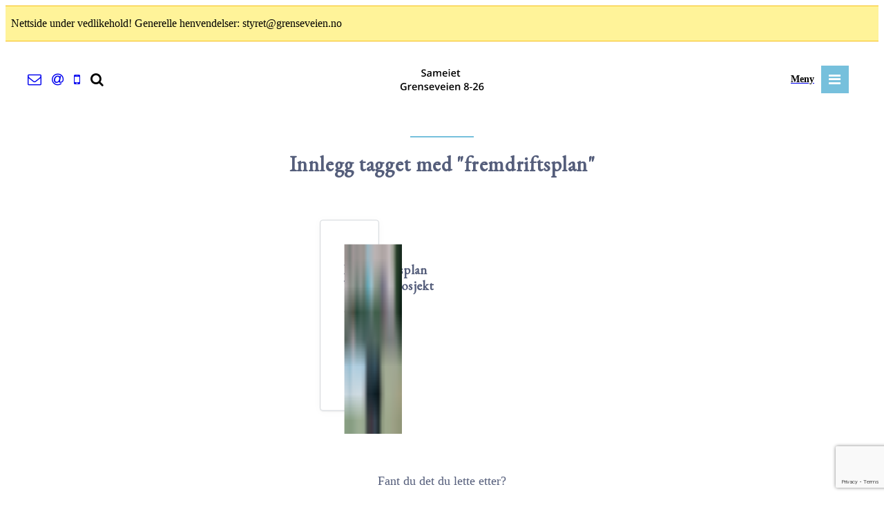

--- FILE ---
content_type: text/html; charset=UTF-8
request_url: https://grenseveien.no/tag/fremdriftsplan/
body_size: 12316
content:

<meta name='robots' content='index, follow, max-image-preview:large, max-snippet:-1, max-video-preview:-1' />

	<!-- This site is optimized with the Yoast SEO plugin v26.7 - https://yoast.com/wordpress/plugins/seo/ -->
	<title>fremdriftsplan Arkiver - Sameiet Grenseveien 8 -26</title>
	<link rel="canonical" href="https://grenseveien.no/tag/fremdriftsplan/" />
	<meta property="og:locale" content="nb_NO" />
	<meta property="og:type" content="article" />
	<meta property="og:title" content="fremdriftsplan Arkiver - Sameiet Grenseveien 8 -26" />
	<meta property="og:url" content="https://grenseveien.no/tag/fremdriftsplan/" />
	<meta property="og:site_name" content="Sameiet Grenseveien 8 -26" />
	<meta name="twitter:card" content="summary_large_image" />
	<script type="application/ld+json" class="yoast-schema-graph">{"@context":"https://schema.org","@graph":[{"@type":"CollectionPage","@id":"https://grenseveien.no/tag/fremdriftsplan/","url":"https://grenseveien.no/tag/fremdriftsplan/","name":"fremdriftsplan Arkiver - Sameiet Grenseveien 8 -26","isPartOf":{"@id":"https://grenseveien.no/#website"},"primaryImageOfPage":{"@id":"https://grenseveien.no/tag/fremdriftsplan/#primaryimage"},"image":{"@id":"https://grenseveien.no/tag/fremdriftsplan/#primaryimage"},"thumbnailUrl":"https://grenseveien.no/wp-content/uploads/2020/05/IMG_5795-scaled-e1590740890767.jpg","breadcrumb":{"@id":"https://grenseveien.no/tag/fremdriftsplan/#breadcrumb"},"inLanguage":"nb-NO"},{"@type":"ImageObject","inLanguage":"nb-NO","@id":"https://grenseveien.no/tag/fremdriftsplan/#primaryimage","url":"https://grenseveien.no/wp-content/uploads/2020/05/IMG_5795-scaled-e1590740890767.jpg","contentUrl":"https://grenseveien.no/wp-content/uploads/2020/05/IMG_5795-scaled-e1590740890767.jpg","width":1913,"height":1715,"caption":"Balkongbygging"},{"@type":"BreadcrumbList","@id":"https://grenseveien.no/tag/fremdriftsplan/#breadcrumb","itemListElement":[{"@type":"ListItem","position":1,"name":"Hjem","item":"https://grenseveien.no/"},{"@type":"ListItem","position":2,"name":"fremdriftsplan"}]},{"@type":"WebSite","@id":"https://grenseveien.no/#website","url":"https://grenseveien.no/","name":"Sameiet Grenseveien 8-26","description":"Et fellesskap av unike mennesker","potentialAction":[{"@type":"SearchAction","target":{"@type":"EntryPoint","urlTemplate":"https://grenseveien.no/?s={search_term_string}"},"query-input":{"@type":"PropertyValueSpecification","valueRequired":true,"valueName":"search_term_string"}}],"inLanguage":"nb-NO"}]}</script>
	<!-- / Yoast SEO plugin. -->


<link rel="alternate" type="application/rss+xml" title="Sameiet Grenseveien 8 -26 &raquo; fremdriftsplan stikkord-strøm" href="https://grenseveien.no/tag/fremdriftsplan/feed/" />
<style id='wp-img-auto-sizes-contain-inline-css' type='text/css'>
img:is([sizes=auto i],[sizes^="auto," i]){contain-intrinsic-size:3000px 1500px}
/*# sourceURL=wp-img-auto-sizes-contain-inline-css */
</style>
<style id='wp-emoji-styles-inline-css' type='text/css'>

	img.wp-smiley, img.emoji {
		display: inline !important;
		border: none !important;
		box-shadow: none !important;
		height: 1em !important;
		width: 1em !important;
		margin: 0 0.07em !important;
		vertical-align: -0.1em !important;
		background: none !important;
		padding: 0 !important;
	}
/*# sourceURL=wp-emoji-styles-inline-css */
</style>
<style id='wp-block-library-inline-css' type='text/css'>
:root{--wp-block-synced-color:#7a00df;--wp-block-synced-color--rgb:122,0,223;--wp-bound-block-color:var(--wp-block-synced-color);--wp-editor-canvas-background:#ddd;--wp-admin-theme-color:#007cba;--wp-admin-theme-color--rgb:0,124,186;--wp-admin-theme-color-darker-10:#006ba1;--wp-admin-theme-color-darker-10--rgb:0,107,160.5;--wp-admin-theme-color-darker-20:#005a87;--wp-admin-theme-color-darker-20--rgb:0,90,135;--wp-admin-border-width-focus:2px}@media (min-resolution:192dpi){:root{--wp-admin-border-width-focus:1.5px}}.wp-element-button{cursor:pointer}:root .has-very-light-gray-background-color{background-color:#eee}:root .has-very-dark-gray-background-color{background-color:#313131}:root .has-very-light-gray-color{color:#eee}:root .has-very-dark-gray-color{color:#313131}:root .has-vivid-green-cyan-to-vivid-cyan-blue-gradient-background{background:linear-gradient(135deg,#00d084,#0693e3)}:root .has-purple-crush-gradient-background{background:linear-gradient(135deg,#34e2e4,#4721fb 50%,#ab1dfe)}:root .has-hazy-dawn-gradient-background{background:linear-gradient(135deg,#faaca8,#dad0ec)}:root .has-subdued-olive-gradient-background{background:linear-gradient(135deg,#fafae1,#67a671)}:root .has-atomic-cream-gradient-background{background:linear-gradient(135deg,#fdd79a,#004a59)}:root .has-nightshade-gradient-background{background:linear-gradient(135deg,#330968,#31cdcf)}:root .has-midnight-gradient-background{background:linear-gradient(135deg,#020381,#2874fc)}:root{--wp--preset--font-size--normal:16px;--wp--preset--font-size--huge:42px}.has-regular-font-size{font-size:1em}.has-larger-font-size{font-size:2.625em}.has-normal-font-size{font-size:var(--wp--preset--font-size--normal)}.has-huge-font-size{font-size:var(--wp--preset--font-size--huge)}.has-text-align-center{text-align:center}.has-text-align-left{text-align:left}.has-text-align-right{text-align:right}.has-fit-text{white-space:nowrap!important}#end-resizable-editor-section{display:none}.aligncenter{clear:both}.items-justified-left{justify-content:flex-start}.items-justified-center{justify-content:center}.items-justified-right{justify-content:flex-end}.items-justified-space-between{justify-content:space-between}.screen-reader-text{border:0;clip-path:inset(50%);height:1px;margin:-1px;overflow:hidden;padding:0;position:absolute;width:1px;word-wrap:normal!important}.screen-reader-text:focus{background-color:#ddd;clip-path:none;color:#444;display:block;font-size:1em;height:auto;left:5px;line-height:normal;padding:15px 23px 14px;text-decoration:none;top:5px;width:auto;z-index:100000}html :where(.has-border-color){border-style:solid}html :where([style*=border-top-color]){border-top-style:solid}html :where([style*=border-right-color]){border-right-style:solid}html :where([style*=border-bottom-color]){border-bottom-style:solid}html :where([style*=border-left-color]){border-left-style:solid}html :where([style*=border-width]){border-style:solid}html :where([style*=border-top-width]){border-top-style:solid}html :where([style*=border-right-width]){border-right-style:solid}html :where([style*=border-bottom-width]){border-bottom-style:solid}html :where([style*=border-left-width]){border-left-style:solid}html :where(img[class*=wp-image-]){height:auto;max-width:100%}:where(figure){margin:0 0 1em}html :where(.is-position-sticky){--wp-admin--admin-bar--position-offset:var(--wp-admin--admin-bar--height,0px)}@media screen and (max-width:600px){html :where(.is-position-sticky){--wp-admin--admin-bar--position-offset:0px}}
/*wp_block_styles_on_demand_placeholder:696e911e2954f*/
/*# sourceURL=wp-block-library-inline-css */
</style>
<style id='classic-theme-styles-inline-css' type='text/css'>
/*! This file is auto-generated */
.wp-block-button__link{color:#fff;background-color:#32373c;border-radius:9999px;box-shadow:none;text-decoration:none;padding:calc(.667em + 2px) calc(1.333em + 2px);font-size:1.125em}.wp-block-file__button{background:#32373c;color:#fff;text-decoration:none}
/*# sourceURL=/wp-includes/css/classic-themes.min.css */
</style>
<link rel='stylesheet' id='contact-form-7-css' href='https://grenseveien.no/wp-content/plugins/contact-form-7/includes/css/styles.css?ver=6.0.4' type='text/css' media='all' />
<link rel='stylesheet' id='cf7cf-style-css' href='https://grenseveien.no/wp-content/plugins/cf7-conditional-fields/style.css?ver=2.5.9' type='text/css' media='all' />
<script type="text/javascript" src="https://grenseveien.no/wp-includes/js/jquery/jquery.min.js?ver=3.7.1" id="jquery-core-js"></script>
<script type="text/javascript" src="https://grenseveien.no/wp-includes/js/jquery/jquery-migrate.min.js?ver=3.4.1" id="jquery-migrate-js"></script>
<link rel="https://api.w.org/" href="https://grenseveien.no/wp-json/" /><link rel="alternate" title="JSON" type="application/json" href="https://grenseveien.no/wp-json/wp/v2/tags/71" /><link rel="EditURI" type="application/rsd+xml" title="RSD" href="https://grenseveien.no/xmlrpc.php?rsd" />

<meta name="generator" content="Powered by Slider Revolution 6.7.17 - responsive, Mobile-Friendly Slider Plugin for WordPress with comfortable drag and drop interface." />
<link rel="icon" href="https://grenseveien.no/wp-content/uploads/2020/03/cropped-Logo-Grenseveien-32x32.png" sizes="32x32" />
<link rel="icon" href="https://grenseveien.no/wp-content/uploads/2020/03/cropped-Logo-Grenseveien-192x192.png" sizes="192x192" />
<link rel="apple-touch-icon" href="https://grenseveien.no/wp-content/uploads/2020/03/cropped-Logo-Grenseveien-180x180.png" />
<meta name="msapplication-TileImage" content="https://grenseveien.no/wp-content/uploads/2020/03/cropped-Logo-Grenseveien-270x270.png" />
<script>function setREVStartSize(e){
			//window.requestAnimationFrame(function() {
				window.RSIW = window.RSIW===undefined ? window.innerWidth : window.RSIW;
				window.RSIH = window.RSIH===undefined ? window.innerHeight : window.RSIH;
				try {
					var pw = document.getElementById(e.c).parentNode.offsetWidth,
						newh;
					pw = pw===0 || isNaN(pw) || (e.l=="fullwidth" || e.layout=="fullwidth") ? window.RSIW : pw;
					e.tabw = e.tabw===undefined ? 0 : parseInt(e.tabw);
					e.thumbw = e.thumbw===undefined ? 0 : parseInt(e.thumbw);
					e.tabh = e.tabh===undefined ? 0 : parseInt(e.tabh);
					e.thumbh = e.thumbh===undefined ? 0 : parseInt(e.thumbh);
					e.tabhide = e.tabhide===undefined ? 0 : parseInt(e.tabhide);
					e.thumbhide = e.thumbhide===undefined ? 0 : parseInt(e.thumbhide);
					e.mh = e.mh===undefined || e.mh=="" || e.mh==="auto" ? 0 : parseInt(e.mh,0);
					if(e.layout==="fullscreen" || e.l==="fullscreen")
						newh = Math.max(e.mh,window.RSIH);
					else{
						e.gw = Array.isArray(e.gw) ? e.gw : [e.gw];
						for (var i in e.rl) if (e.gw[i]===undefined || e.gw[i]===0) e.gw[i] = e.gw[i-1];
						e.gh = e.el===undefined || e.el==="" || (Array.isArray(e.el) && e.el.length==0)? e.gh : e.el;
						e.gh = Array.isArray(e.gh) ? e.gh : [e.gh];
						for (var i in e.rl) if (e.gh[i]===undefined || e.gh[i]===0) e.gh[i] = e.gh[i-1];
											
						var nl = new Array(e.rl.length),
							ix = 0,
							sl;
						e.tabw = e.tabhide>=pw ? 0 : e.tabw;
						e.thumbw = e.thumbhide>=pw ? 0 : e.thumbw;
						e.tabh = e.tabhide>=pw ? 0 : e.tabh;
						e.thumbh = e.thumbhide>=pw ? 0 : e.thumbh;
						for (var i in e.rl) nl[i] = e.rl[i]<window.RSIW ? 0 : e.rl[i];
						sl = nl[0];
						for (var i in nl) if (sl>nl[i] && nl[i]>0) { sl = nl[i]; ix=i;}
						var m = pw>(e.gw[ix]+e.tabw+e.thumbw) ? 1 : (pw-(e.tabw+e.thumbw)) / (e.gw[ix]);
						newh =  (e.gh[ix] * m) + (e.tabh + e.thumbh);
					}
					var el = document.getElementById(e.c);
					if (el!==null && el) el.style.height = newh+"px";
					el = document.getElementById(e.c+"_wrapper");
					if (el!==null && el) {
						el.style.height = newh+"px";
						el.style.display = "block";
					}
				} catch(e){
					console.log("Failure at Presize of Slider:" + e)
				}
			//});
		  };</script>
<!DOCTYPE html>
<html xmlns="http://www.w3.org/1999/xhtml" lang="nb">
<head>
<link rel="dns-prefetch" href="//www.facebook.com"/>
<link rel="dns-prefetch" href="//connect.facebook.net"/>
<link rel="dns-prefetch" href="//static.ak.facebook.com"/>
<link rel="dns-prefetch" href="//static.ak.fbcdn.net"/>
<link rel="dns-prefetch" href="//s-static.ak.facebook.com"/>
<link rel="dns-prefetch" href="//fonts.googleapis.com"/>
<link rel="dns-prefetch" href="//platform.twitter.com"/>

<link rel="alternate" href="https://grenseveien.no" hreflang="nb-no" />

<meta http-equiv="Content-Type" content="text/html; charset=UTF-8"/>
<meta name='viewport' content='width=device-width, initial-scale=1, maximum-scale=1, user-scalable=yes'/>
<meta name="robots" content="noodp,noydir"/>

<!-- SOSIALE MEDIER -->
<meta property="og:title" content=""/>
<meta property="og:image" content=""/>
<meta property="og:type" content="article"/>
<meta property="og:site_name" content=""/>
<meta property="og:description" content=""/>
<meta property="article:publisher" content="Grenseveien"/>
<meta property="fb:app_id" content="" />
<!-- SOSIALE MEDIER -->

<!-- STILSETT -->
<link href="https://grenseveien.no/wp-content/themes/Boligselskap/style.css" rel="stylesheet" type="text/css" media="screen"/>
<link href="https://fonts.googleapis.com/css?family=EB+Garamond|Open+Sans:200,300,400,500,600" rel="stylesheet">

<link rel="stylesheet" href="https://cdnjs.cloudflare.com/ajax/libs/font-awesome/4.7.0/css/font-awesome.min.css" />
<link rel="stylesheet" href="https://cdnjs.cloudflare.com/ajax/libs/simple-line-icons/2.4.1/css/simple-line-icons.min.css" />
<link rel="stylesheet" href="https://cdnjs.cloudflare.com/ajax/libs/balloon-css/0.4.0/balloon.min.css" />
<!-- STILSETT -->

<!-- FAVICON
<link rel="icon" href="https://grenseveien.no/wp-content/themes/Boligselskap/favico/favicon.ico" type="image/x-icon"/>
<link rel="apple-touch-icon" sizes="57x57" href="https://grenseveien.no/wp-content/themes/Boligselskap/favico/apple-icon-57x57.png">
<link rel="apple-touch-icon" sizes="60x60" href="https://grenseveien.no/wp-content/themes/Boligselskap/favico/apple-icon-60x60.png">
<link rel="apple-touch-icon" sizes="72x72" href="https://grenseveien.no/wp-content/themes/Boligselskap/favico/apple-icon-72x72.png">
<link rel="apple-touch-icon" sizes="76x76" href="https://grenseveien.no/wp-content/themes/Boligselskap/favico/apple-icon-76x76.png">
<link rel="apple-touch-icon" sizes="114x114" href="https://grenseveien.no/wp-content/themes/Boligselskap/favico/apple-icon-114x114.png">
<link rel="apple-touch-icon" sizes="120x120" href="https://grenseveien.no/wp-content/themes/Boligselskap/favico/apple-icon-120x120.png">
<link rel="apple-touch-icon" sizes="144x144" href="https://grenseveien.no/wp-content/themes/Boligselskap/favico/apple-icon-144x144.png">
<link rel="apple-touch-icon" sizes="152x152" href="https://grenseveien.no/wp-content/themes/Boligselskap/favico/apple-icon-152x152.png">
<link rel="apple-touch-icon" sizes="180x180" href="https://grenseveien.no/wp-content/themes/Boligselskap/favico/apple-icon-180x180.png">
<link rel="icon" type="image/png" sizes="192x192"  href="https://grenseveien.no/wp-content/themes/Boligselskap/favico/android-icon-192x192.png">
<link rel="icon" type="image/png" sizes="32x32" href="https://grenseveien.no/wp-content/themes/Boligselskap/favico/favicon-32x32.png">
<link rel="icon" type="image/png" sizes="96x96" href="https://grenseveien.no/wp-content/themes/Boligselskap/favico/favicon-96x96.png">
<link rel="icon" type="image/png" sizes="16x16" href="https://grenseveien.no/wp-content/themes/Boligselskap/favico/favicon-16x16.png">
<meta name="msapplication-TileColor" content="#ffffff">
<meta name="msapplication-TileImage" content="https://grenseveien.no/wp-content/themes/Boligselskap/favico/ms-icon-144x144.png">
<meta name="theme-color" content="#ffffff">
-->

<!-- TITTEL -->

<!-- TITTEL -->


</head>

<body data-rsssl=1>

<!-- NØDMELDING -->
<div class="notification">
<div class="container">
<div class="column-xs-12 notification-system">
<p>Nettside under vedlikehold! Generelle henvendelser: styret@grenseveien.no </p>
</div>
</div>
</div>
<!-- NØDMELDING -->

<!-- HEADER -->
<header class="header">

<div class="row container">

<div class="column-sm-3 column-item-menu gone">
<a href="/om-oss" title="Om Sameiet"><i class="fa fa-envelope-o mrs" aria-hidden="true"></i></a>
<a href="mailto:styret@grenseveien.no" title="E-post"><i class="fa fa-at mrs" aria-hidden="true"></i></a>
<a href="/om-oss" title="Om Sameiet"><i class="fa fa-mobile mrs" aria-hidden="true"></i></a>
<i class="fa fa-search mrs searchbutton cursor" aria-hidden="true" title="Søk"></i>
</div>

<div class="column-sm-3 column-item-menu img-center">
<a href="/"><img class="logo" src="https://grenseveien.no/wp-content/uploads/2020/01/grenseveienlogo.svg" alt="Logo" title="Forsiden" loading="lazy" /></a>
</div>

<div class="column-sm-3 column-item-menu flr pvr">
<div id="menubuttoncontainer" class="flr tal menupadding">
<a href="#" id="mainMenuButton" title="Meny"><span class="mrs vam menulink">Meny</span><i class="fa fa-bars icon" aria-hidden="true"></i></a>
</div>
</div>
<!-- HEADER -->

<!-- NAVIGASJON -->
<nav class="column-xs-12 navigation-simple" id="meny">
<div class="row container lightbg pt pb mbm">

<!-- SØK MOBIL-->
<div class="column-xs-12 mobile-search">
<form role="search" method="get" id="searchfor" class="searchform" action="https://grenseveien.no">
<div class="field">
<i class="fa fa-search"></i>
<input type="search_header" class="search_head shadow" name="s" id="s" placeholder="Hva kan vi hjelpe deg med?" required />
</div>
</form>
</div>
<!-- SØK MOBIL -->

<div class="column-xs-12 column-sm-4">
<h3 class="menu-title">Sameiet</h3>
<div class="menu-sameiet-header-container"><ul id="menu-sameiet-header" class="menu"><li id="menu-item-159" class="menu-item menu-item-type-custom menu-item-object-custom menu-item-159"><a href="/">Forsiden</a></li>
<li id="menu-item-661" class="menu-item menu-item-type-post_type menu-item-object-page menu-item-661"><a href="https://grenseveien.no/vaktmester/">Vaktmester</a></li>
<li id="menu-item-171" class="menu-item menu-item-type-post_type menu-item-object-page menu-item-171"><a href="https://grenseveien.no/faq/">FAQ</a></li>
<li id="menu-item-530" class="menu-item menu-item-type-post_type menu-item-object-page menu-item-530"><a href="https://grenseveien.no/arsmoteoversikt/">Årsmøte</a></li>
<li id="menu-item-177" class="menu-item menu-item-type-post_type menu-item-object-page menu-item-177"><a href="https://grenseveien.no/om-oss/">Om Sameiet</a></li>
</ul></div></div>

<div class="column-xs-12 column-sm-4">
<h3 class="menu-title">Snarveier</h3>
<div class="menu-skjema-header-container"><ul id="menu-skjema-header" class="menu"><li id="menu-item-64" class="menu-item menu-item-type-post_type menu-item-object-page menu-item-64"><a href="https://grenseveien.no/skademeldingsskjema/">Forsikring</a></li>
<li id="menu-item-725" class="menu-item menu-item-type-post_type menu-item-object-post menu-item-725"><a href="https://grenseveien.no/soknad-om-dyrehold-i-sameiet/">Dyrehold</a></li>
<li id="menu-item-553" class="menu-item menu-item-type-post_type menu-item-object-page menu-item-553"><a href="https://grenseveien.no/postkasseskilt/">Postkasseskilt &#038; ringeklokker</a></li>
<li id="menu-item-63" class="menu-item menu-item-type-post_type menu-item-object-page menu-item-63"><a href="https://grenseveien.no/nokkelbestilling/">Nøkkelbestilling</a></li>
<li id="menu-item-863" class="menu-item menu-item-type-custom menu-item-object-custom menu-item-863"><a href="https://grenseveien.no/nokkelfri-tilgang-til-hovedinngangsdorer/">Digital inngangsnøkkel</a></li>
<li id="menu-item-673" class="menu-item menu-item-type-post_type menu-item-object-post menu-item-673"><a href="https://grenseveien.no/soknadsskjema-for-utleie/">Utleie</a></li>
<li id="menu-item-954" class="menu-item menu-item-type-post_type menu-item-object-page menu-item-954"><a href="https://grenseveien.no/faq-internett/">Kollektiv Internett-avtale</a></li>
<li id="menu-item-955" class="menu-item menu-item-type-post_type menu-item-object-page menu-item-955"><a href="https://grenseveien.no/faq-tv/">Valgfri TV-avtale</a></li>
<li id="menu-item-1061" class="menu-item menu-item-type-custom menu-item-object-custom menu-item-1061"><a href="https://grenseveien.no/wp-content/uploads/2020/01/Branninstruks_v3-060116_grensevein.pdf">Veiledning brannpanel</a></li>
<li id="menu-item-1087" class="menu-item menu-item-type-custom menu-item-object-custom menu-item-1087"><a href="https://grenseveien.no/wp-content/uploads/2021/01/Fire-instruction-Grenseveien-8-26.pdf">Manual fire alarm</a></li>
<li id="menu-item-1447" class="menu-item menu-item-type-custom menu-item-object-custom menu-item-1447"><a href="https://www.facebook.com/groups/1026311990813821">Carl Berner &#8211; Vårt nabolag</a></li>
</ul></div></div>

<div class="column-xs-12 column-sm-4">
<h3 class="menu-title">Informasjon</h3>
<div class="menu-informasjon-header-container"><ul id="menu-informasjon-header" class="menu"><li id="menu-item-531" class="menu-item menu-item-type-custom menu-item-object-custom menu-item-531"><a href="/artikler">Siste nytt</a></li>
<li id="menu-item-180" class="menu-item menu-item-type-post_type menu-item-object-page menu-item-180"><a href="https://grenseveien.no/vedtekter-husordensregler/">Vedtekter &#038; Husordensregler</a></li>
<li id="menu-item-992" class="menu-item menu-item-type-post_type menu-item-object-post menu-item-992"><a href="https://grenseveien.no/balkong-og-felles-grill-platting-regler/">Ordensregler for balkong og felles grillterrasse</a></li>
<li id="menu-item-730" class="menu-item menu-item-type-post_type menu-item-object-post menu-item-730"><a href="https://grenseveien.no/informasjon-ventilasjon-i-leilighetene/">Ventilasjon</a></li>
<li id="menu-item-717" class="menu-item menu-item-type-taxonomy menu-item-object-category menu-item-717"><a href="https://grenseveien.no/category/brannalarm/">Brannalarm</a></li>
<li id="menu-item-343" class="menu-item menu-item-type-post_type menu-item-object-page menu-item-343"><a href="https://grenseveien.no/tjenester/">Håndverkertjenester</a></li>
<li id="menu-item-740" class="menu-item menu-item-type-post_type menu-item-object-post menu-item-740"><a href="https://grenseveien.no/beboeravtale-med-hertz-bilpool/">Hertz BilPool</a></li>
<li id="menu-item-788" class="menu-item menu-item-type-taxonomy menu-item-object-category menu-item-788"><a href="https://grenseveien.no/category/nabovarsler/">Nabovarsler</a></li>
<li id="menu-item-793" class="menu-item menu-item-type-post_type menu-item-object-post menu-item-793"><a href="https://grenseveien.no/oversikt-over-gjennomfort-storre-vedlikehold-i-sameiet/">Vedlikehold</a></li>
<li id="menu-item-794" class="menu-item menu-item-type-taxonomy menu-item-object-category menu-item-794"><a href="https://grenseveien.no/category/parkering/">Parkering</a></li>
</ul></div></div>

<div class="column-xs-12 column-sm-4">
<h3 class="menu-title">Nyhetsbrev</h3>
<div class="menu-nyhetsbrev-header-container"><ul id="menu-nyhetsbrev-header" class="menu"><li id="menu-item-60" class="menu-item menu-item-type-custom menu-item-object-custom menu-item-60"><a href="https://grenseveien.us4.list-manage.com/unsubscribe?u=f36329c279b4492a6ea9122e1&#038;id=fe8c13fb31">Utmelding av nyhetsbrev</a></li>
<li id="menu-item-61" class="menu-item menu-item-type-custom menu-item-object-custom menu-item-61"><a href="https://us4.campaign-archive.com/home/?u=f36329c279b4492a6ea9122e1&#038;id=fe8c13fb31">Arkiverte nyhetsbrev</a></li>
</ul></div></div>
</nav>
<!-- NAVIGASJON -->

<!-- SØK -->
<div class="column-xs-12 mrt searchbar mbm padding relative">
<form role="search" method="get" id="searchform" class="searchform" action="https://grenseveien.no">
<a href="#" class="icon-cancel" title="Lukk"></a>
<div class="field">
<i class="fa fa-search"></i>
<input type="search_header" class="search_head shadow" name="s" id="s" placeholder="Hva kan vi hjelpe deg med?" required />
</div>
</form>
</div>
<!-- SØK -->

</header>

<article class="category">

<div class="row container">

<div class="column-xs-12">
<hr class="separator-break">
<h2 class="column-title">Innlegg tagget med "fremdriftsplan" </h2>

</div>

<div class="row container pt pb">

<a class="column-xs-12 column-sm-4 box-artikler padding box-shadow fillthediv" href="https://grenseveien.no/fremdriftsplan-balkongprosjekt/" title="Les hele innlegget">

<div class="revbg">

			<!-- START single slider REVOLUTION SLIDER 6.7.17 --><p class="rs-p-wp-fix"></p>
			<rs-module-wrap id="rev_slider_2_1_wrapper" data-source="post" style="visibility:hidden;background:transparent;padding:0;margin:0px auto;margin-top:0;margin-bottom:0;max-width:2000px;">
				<rs-module id="rev_slider_2_1" style="" data-version="6.7.17">
					<rs-slides style="overflow: hidden; position: absolute;">
						<rs-slide style="position: absolute;" data-key="rs-1499" data-title="Infoskriv mai 2023" data-anim="adpr:false;" data-in="o:0;" data-out="a:false;">
							<img src="//grenseveien.no/wp-content/plugins/revslider/sr6/assets/assets/dummy.png" alt="Dog" title="49215172732_a53d8b7913_b" width="684" height="1024" class="rev-slidebg tp-rs-img rs-lazyload" data-lazyload="//grenseveien.no/wp-content/uploads/2020/01/49215172732_a53d8b7913_b.jpg" data-no-retina>
<!---->					</rs-slide>
					</rs-slides>
				</rs-module>
				<script>
					setREVStartSize({c: 'rev_slider_2_1',rl:[1240,1024,778,480],el:[600,500,400,400],gw:[1400,1240,778,480],gh:[600,500,400,400],type:'hero',justify:'',layout:'fullwidth',mh:"0"});if (window.RS_MODULES!==undefined && window.RS_MODULES.modules!==undefined && window.RS_MODULES.modules["revslider21"]!==undefined) {window.RS_MODULES.modules["revslider21"].once = false;window.revapi2 = undefined;if (window.RS_MODULES.checkMinimal!==undefined) window.RS_MODULES.checkMinimal()}
				</script>
			</rs-module-wrap>
			<!-- END REVOLUTION SLIDER -->
</div>
<h2 class="column-title-faq">
Fremdriftsplan balkongprosjekt</h2>
<hr class="article">
<div class="post-content pb">
&nbsp; &nbsp;...
</div>

</a>

<div class="row container pt pb">

<div id="navposts" class="column-xs-12">
<div class="alignleft btn-next"></div>
</nav>
</div>
</div>
</div>

</div>

</article>

<div class="row container pt pb center">
<div class="column-xs-12">
<span class="fantdu">Fant du det du lette etter? <br />
<a class="jabutton">Ja</a>
<a class="neibutton">Nei</a>
</span>
<div id="text" class="mrt">
<div class="wpcf7 no-js" id="wpcf7-f5-o1" lang="nb-NO" dir="ltr" data-wpcf7-id="5">
<div class="screen-reader-response"><p role="status" aria-live="polite" aria-atomic="true"></p> <ul></ul></div>
<form action="/tag/fremdriftsplan/#wpcf7-f5-o1" method="post" class="wpcf7-form init" aria-label="Kontaktskjema" novalidate="novalidate" data-status="init">
<div style="display: none;">
<input type="hidden" name="_wpcf7" value="5" />
<input type="hidden" name="_wpcf7_version" value="6.0.4" />
<input type="hidden" name="_wpcf7_locale" value="nb_NO" />
<input type="hidden" name="_wpcf7_unit_tag" value="wpcf7-f5-o1" />
<input type="hidden" name="_wpcf7_container_post" value="0" />
<input type="hidden" name="_wpcf7_posted_data_hash" value="" />
<input type="hidden" name="_wpcf7cf_hidden_group_fields" value="[]" />
<input type="hidden" name="_wpcf7cf_hidden_groups" value="[]" />
<input type="hidden" name="_wpcf7cf_visible_groups" value="[]" />
<input type="hidden" name="_wpcf7cf_repeaters" value="[]" />
<input type="hidden" name="_wpcf7cf_steps" value="{}" />
<input type="hidden" name="_wpcf7cf_options" value="{&quot;form_id&quot;:5,&quot;conditions&quot;:[],&quot;settings&quot;:{&quot;animation&quot;:&quot;yes&quot;,&quot;animation_intime&quot;:200,&quot;animation_outtime&quot;:200,&quot;conditions_ui&quot;:&quot;normal&quot;,&quot;notice_dismissed&quot;:true,&quot;wpcf7cf_settings_saved&quot;:1,&quot;notice_dismissed_rollback-cf7-5.3.2&quot;:true}}" />
<input type="hidden" name="_wpcf7_recaptcha_response" value="" />
</div>
<span class="wpcf7-form-control-wrap" data-name="your-message"><textarea cols="40" rows="10" maxlength="2000" class="wpcf7-form-control wpcf7-textarea wpcf7-validates-as-required faqleft" aria-required="true" aria-invalid="false" placeholder="Så flott, er det noe vi kan gjøre for at siden skal bli enda bedre? Skriv din kommentar i dette feltet. Din tilbakemelding brukes til å forbedre våre nettsider." name="your-message"></textarea></span>
<p />

<p />
<input class="wpcf7-form-control wpcf7-submit has-spinner" type="submit" value="Send tilbakemelding" /><div class="wpcf7-response-output" aria-hidden="true"></div>
</form>
</div>
</div>
<div id="text2" class="mrt">
<div class="wpcf7 no-js" id="wpcf7-f6-o2" lang="nb-NO" dir="ltr" data-wpcf7-id="6">
<div class="screen-reader-response"><p role="status" aria-live="polite" aria-atomic="true"></p> <ul></ul></div>
<form action="/tag/fremdriftsplan/#wpcf7-f6-o2" method="post" class="wpcf7-form init" aria-label="Kontaktskjema" novalidate="novalidate" data-status="init">
<div style="display: none;">
<input type="hidden" name="_wpcf7" value="6" />
<input type="hidden" name="_wpcf7_version" value="6.0.4" />
<input type="hidden" name="_wpcf7_locale" value="nb_NO" />
<input type="hidden" name="_wpcf7_unit_tag" value="wpcf7-f6-o2" />
<input type="hidden" name="_wpcf7_container_post" value="0" />
<input type="hidden" name="_wpcf7_posted_data_hash" value="" />
<input type="hidden" name="_wpcf7cf_hidden_group_fields" value="[]" />
<input type="hidden" name="_wpcf7cf_hidden_groups" value="[]" />
<input type="hidden" name="_wpcf7cf_visible_groups" value="[]" />
<input type="hidden" name="_wpcf7cf_repeaters" value="[]" />
<input type="hidden" name="_wpcf7cf_steps" value="{}" />
<input type="hidden" name="_wpcf7cf_options" value="{&quot;form_id&quot;:6,&quot;conditions&quot;:[],&quot;settings&quot;:{&quot;animation&quot;:&quot;yes&quot;,&quot;animation_intime&quot;:200,&quot;animation_outtime&quot;:200,&quot;conditions_ui&quot;:&quot;normal&quot;,&quot;notice_dismissed&quot;:true,&quot;wpcf7cf_settings_saved&quot;:1,&quot;notice_dismissed_rollback-cf7-5.3.2&quot;:true}}" />
<input type="hidden" name="_wpcf7_recaptcha_response" value="" />
</div>
<span class="wpcf7-form-control-wrap" data-name="your-message"><textarea cols="40" rows="10" maxlength="2000" class="wpcf7-form-control wpcf7-textarea wpcf7-validates-as-required faqleft" aria-required="true" aria-invalid="false" placeholder="Hva kunne vi gjort for at denne siden skulle løst problemet ditt? Skriv din kommentar i dette feltet. Din tilbakemelding brukes til å forbedre våre nettsider." name="your-message"></textarea></span>
<p />

<p />
<input class="wpcf7-form-control wpcf7-submit has-spinner" type="submit" value="Send tilbakemelding" /><div class="wpcf7-response-output" aria-hidden="true"></div>
</form>
</div>
</div>
</div>
</div>

<footer>
<div class="contact">
<div class="row container padding">
<div class="column-xs-12 column-lg-6">
<h2 class="headingfooter">
<i class="fa fa-mobile" aria-hidden="true"></i><br />
</h2>
</div>
<div class="column-xs-12 column-lg-6">
<h2 class="headingfooter">
<i class="fa fa-at" aria-hidden="true"></i><br />
<a href="mailto:styret@grenseveien.no">styret@grenseveien.no</a>
</h2>
</div>
</div>
</div>

<div class="section-triangle">
<div class="section-triangle-color">
</div>
</div>

<div class="footer-url">
<div class="row container padding">
<div class="column-xs-12 column-sm-4">
<h2 class="headingfooterurl">Nyhetsbrev</h2>
<div class="post-content-footer">
<p>Det er gratis og du kan melde deg av når som helst. Nysgjerrig på hva vi sender ut, ta gjerne en titt i <a href="https://us4.campaign-archive.com/home/?u=f36329c279b4492a6ea9122e1&amp;id=fe8c13fb31">arkivet</a>.</p>
</div>
<!-- MAILCHIMP -->
<div id="mc_embed_signup">

    <div id="mc_embed_signup_scroll">
	<div class="fields">
<i class="fa fa-envelope-o" aria-hidden="true"></i>
	
    <!-- real people should not fill this in and expect good things - do not remove this or risk form bot signups-->
    <div style="position: absolute;left: -5000px" aria-hidden="true"></div>
    <div class="clear"></div>
    </div>

</div></div></div>

<div class="column-xs-12 column-sm-4">

<h2 class="headingfooterurl">Snarveier</h2>
<div class="menu-snarveier-footer-container"><ul id="menu-snarveier-footer" class="menu"><li id="menu-item-53" class="menu-item menu-item-type-post_type menu-item-object-page menu-item-53"><a href="https://grenseveien.no/nokkelbestilling/">Nøkkelbestilling</a></li>
<li id="menu-item-552" class="menu-item menu-item-type-post_type menu-item-object-page menu-item-552"><a href="https://grenseveien.no/postkasseskilt/">Postkasseskilt &#038; ringeklokker</a></li>
<li id="menu-item-54" class="menu-item menu-item-type-post_type menu-item-object-page menu-item-54"><a href="https://grenseveien.no/skademeldingsskjema/">Forsikring</a></li>
<li id="menu-item-186" class="menu-item menu-item-type-post_type menu-item-object-page menu-item-186"><a href="https://grenseveien.no/vedtekter-husordensregler/">Vedtekter &#038; Husordensregler</a></li>
<li id="menu-item-345" class="menu-item menu-item-type-post_type menu-item-object-page menu-item-345"><a href="https://grenseveien.no/tjenester/">Håndverkertjenester</a></li>
<li id="menu-item-185" class="menu-item menu-item-type-post_type menu-item-object-page menu-item-185"><a href="https://grenseveien.no/arsmoteoversikt/">Årsmøte</a></li>
<li id="menu-item-662" class="menu-item menu-item-type-post_type menu-item-object-page menu-item-662"><a href="https://grenseveien.no/vaktmester/">Vaktmester</a></li>
</ul></div></div>

<div class="column-xs-12 column-sm-4">

<h2 class="headingfooterurl">Informasjon</h2>
<div class="menu-informasjon-footer-container"><ul id="menu-informasjon-footer" class="menu"><li id="menu-item-679" class="menu-item menu-item-type-custom menu-item-object-custom menu-item-679"><a href="https://facebook.com/grenseveien">Facebook</a></li>
<li id="menu-item-187" class="menu-item menu-item-type-post_type menu-item-object-page menu-item-privacy-policy menu-item-187"><a rel="privacy-policy" href="https://grenseveien.no/personvern/">Cookies &#038; Personvern</a></li>
</ul></div><a id="bigtxt" class="menu" title="Større tekst" href="#">Større tekst</a>
</div>

<div class="column-xs-12 column-sm-4">

<h2 class="headingfooterurl">Om oss</h2>
<div class="menu-omoss-footer-container"><ul id="menu-omoss-footer" class="menu"><li id="menu-item-189" class="menu-item menu-item-type-custom menu-item-object-custom menu-item-189"><a href="/om-oss/#styret">Styret</a></li>
<li id="menu-item-190" class="menu-item menu-item-type-custom menu-item-object-custom menu-item-190"><a href="/om-oss/#sameiet">Sameiet</a></li>
<li id="menu-item-191" class="menu-item menu-item-type-custom menu-item-object-custom menu-item-191"><a href="/om-oss/#forretningsforer">Forretningsfører</a></li>
<li id="menu-item-192" class="menu-item menu-item-type-custom menu-item-object-custom menu-item-192"><a href="/om-oss/#fakturapost">Faktura og postadresse</a></li>
</ul></div></div>

</div>

</div>

<div class="copyright">
<div class="row container padding">

<div class="column-xs-12 column-lg-6">
<div class="post-content-footer">
© 2026 Sameiet Grenseveien 8 -26 og <a href="//fokuslab.no/?utm_source=footer&utm_medium=web&utm_campaign=grenseveien" title="Fokuslab.no">Fokuslab.no</a> - <a href="https://grenseveien.no/wp-login.php?redirect_to=https%3A%2F%2Fgrenseveien.no%2Ffremdriftsplan-balkongprosjekt%2F"><i class="fa fa-sign-in"></i> Logg inn</a>
</div>
</div>
<div class="column-xs-12 column-lg-6">
<div id="google_translate_element"> </div>

 function googleTranslateElementInit() {
new google.translate.TranslateElement({pageLanguage: 'no', layout: google.translate.TranslateElement.InlineLayout.SIMPLE}, 'google_translate_element');
 }
 </div>

</div>

</div>

<div class="txt">
<a class="btn-blue cursor">LUKK</a>
<p class="ptxt">Hold CTRL-tasten nede (CMD-tasten på Mac). Trykk samtidig på + for å forstørre eller - for å forminske.</p>
</div>

<script src="https://cdnjs.cloudflare.com/ajax/libs/jqueryui/1.12.1/jquery-ui.min.js"></script>
<script type="text/javascript" src="https://cdnjs.cloudflare.com/ajax/libs/limonte-sweetalert2/2.2.12/sweetalert2.min.js" async defer></script>
<script type="text/javascript" src="https://grenseveien.no/wp-content/themes/Boligselskap/js/fokuslab.js" async defer></script>


		<script>
			window.RS_MODULES = window.RS_MODULES || {};
			window.RS_MODULES.modules = window.RS_MODULES.modules || {};
			window.RS_MODULES.waiting = window.RS_MODULES.waiting || [];
			window.RS_MODULES.defered = true;
			window.RS_MODULES.moduleWaiting = window.RS_MODULES.moduleWaiting || {};
			window.RS_MODULES.type = 'compiled';
		</script>
		<script type="speculationrules">
{"prefetch":[{"source":"document","where":{"and":[{"href_matches":"/*"},{"not":{"href_matches":["/wp-*.php","/wp-admin/*","/wp-content/uploads/*","/wp-content/*","/wp-content/plugins/*","/wp-content/themes/Boligselskap/*","/*\\?(.+)"]}},{"not":{"selector_matches":"a[rel~=\"nofollow\"]"}},{"not":{"selector_matches":".no-prefetch, .no-prefetch a"}}]},"eagerness":"conservative"}]}
</script>
<link href="//fonts.googleapis.com/css?family=Roboto:400&display=swap" rel="stylesheet" property="stylesheet" media="all" type="text/css" >

<script>
		if(typeof revslider_showDoubleJqueryError === "undefined") {function revslider_showDoubleJqueryError(sliderID) {console.log("You have some jquery.js library include that comes after the Slider Revolution files js inclusion.");console.log("To fix this, you can:");console.log("1. Set 'Module General Options' -> 'Advanced' -> 'jQuery & OutPut Filters' -> 'Put JS to Body' to on");console.log("2. Find the double jQuery.js inclusion and remove it");return "Double Included jQuery Library";}}
</script>
<script type="text/javascript" src="https://grenseveien.no/wp-includes/js/dist/hooks.min.js?ver=dd5603f07f9220ed27f1" id="wp-hooks-js"></script>
<script type="text/javascript" src="https://grenseveien.no/wp-includes/js/dist/i18n.min.js?ver=c26c3dc7bed366793375" id="wp-i18n-js"></script>
<script type="text/javascript" id="wp-i18n-js-after">
/* <![CDATA[ */
wp.i18n.setLocaleData( { 'text direction\u0004ltr': [ 'ltr' ] } );
//# sourceURL=wp-i18n-js-after
/* ]]> */
</script>
<script type="text/javascript" src="https://grenseveien.no/wp-content/plugins/contact-form-7/includes/swv/js/index.js?ver=6.0.4" id="swv-js"></script>
<script type="text/javascript" id="contact-form-7-js-translations">
/* <![CDATA[ */
( function( domain, translations ) {
	var localeData = translations.locale_data[ domain ] || translations.locale_data.messages;
	localeData[""].domain = domain;
	wp.i18n.setLocaleData( localeData, domain );
} )( "contact-form-7", {"translation-revision-date":"2025-02-18 18:56:59+0000","generator":"GlotPress\/4.0.1","domain":"messages","locale_data":{"messages":{"":{"domain":"messages","plural-forms":"nplurals=2; plural=n != 1;","lang":"nb_NO"},"Error:":["Feil:"]}},"comment":{"reference":"includes\/js\/index.js"}} );
//# sourceURL=contact-form-7-js-translations
/* ]]> */
</script>
<script type="text/javascript" id="contact-form-7-js-before">
/* <![CDATA[ */
var wpcf7 = {
    "api": {
        "root": "https:\/\/grenseveien.no\/wp-json\/",
        "namespace": "contact-form-7\/v1"
    },
    "cached": 1
};
//# sourceURL=contact-form-7-js-before
/* ]]> */
</script>
<script type="text/javascript" src="https://grenseveien.no/wp-content/plugins/contact-form-7/includes/js/index.js?ver=6.0.4" id="contact-form-7-js"></script>
<script type="text/javascript" src="//grenseveien.no/wp-content/plugins/revslider/sr6/assets/js/rbtools.min.js?ver=6.7.17" defer async id="tp-tools-js"></script>
<script type="text/javascript" src="//grenseveien.no/wp-content/plugins/revslider/sr6/assets/js/rs6.min.js?ver=6.7.17" defer async id="revmin-js"></script>
<script type="text/javascript" id="wpcf7cf-scripts-js-extra">
/* <![CDATA[ */
var wpcf7cf_global_settings = {"ajaxurl":"https://grenseveien.no/wp-admin/admin-ajax.php"};
//# sourceURL=wpcf7cf-scripts-js-extra
/* ]]> */
</script>
<script type="text/javascript" src="https://grenseveien.no/wp-content/plugins/cf7-conditional-fields/js/scripts.js?ver=2.5.9" id="wpcf7cf-scripts-js"></script>
<script type="text/javascript" src="https://www.google.com/recaptcha/api.js?render=6Ld3K-8qAAAAAGrC1qw7uQeZr3vR1RiSYc57usgJ&amp;ver=3.0" id="google-recaptcha-js"></script>
<script type="text/javascript" src="https://grenseveien.no/wp-includes/js/dist/vendor/wp-polyfill.min.js?ver=3.15.0" id="wp-polyfill-js"></script>
<script type="text/javascript" id="wpcf7-recaptcha-js-before">
/* <![CDATA[ */
var wpcf7_recaptcha = {
    "sitekey": "6Ld3K-8qAAAAAGrC1qw7uQeZr3vR1RiSYc57usgJ",
    "actions": {
        "homepage": "homepage",
        "contactform": "contactform"
    }
};
//# sourceURL=wpcf7-recaptcha-js-before
/* ]]> */
</script>
<script type="text/javascript" src="https://grenseveien.no/wp-content/plugins/contact-form-7/modules/recaptcha/index.js?ver=6.0.4" id="wpcf7-recaptcha-js"></script>
<script id="wp-emoji-settings" type="application/json">
{"baseUrl":"https://s.w.org/images/core/emoji/17.0.2/72x72/","ext":".png","svgUrl":"https://s.w.org/images/core/emoji/17.0.2/svg/","svgExt":".svg","source":{"concatemoji":"https://grenseveien.no/wp-includes/js/wp-emoji-release.min.js?ver=6.9"}}
</script>
<script type="module">
/* <![CDATA[ */
/*! This file is auto-generated */
const a=JSON.parse(document.getElementById("wp-emoji-settings").textContent),o=(window._wpemojiSettings=a,"wpEmojiSettingsSupports"),s=["flag","emoji"];function i(e){try{var t={supportTests:e,timestamp:(new Date).valueOf()};sessionStorage.setItem(o,JSON.stringify(t))}catch(e){}}function c(e,t,n){e.clearRect(0,0,e.canvas.width,e.canvas.height),e.fillText(t,0,0);t=new Uint32Array(e.getImageData(0,0,e.canvas.width,e.canvas.height).data);e.clearRect(0,0,e.canvas.width,e.canvas.height),e.fillText(n,0,0);const a=new Uint32Array(e.getImageData(0,0,e.canvas.width,e.canvas.height).data);return t.every((e,t)=>e===a[t])}function p(e,t){e.clearRect(0,0,e.canvas.width,e.canvas.height),e.fillText(t,0,0);var n=e.getImageData(16,16,1,1);for(let e=0;e<n.data.length;e++)if(0!==n.data[e])return!1;return!0}function u(e,t,n,a){switch(t){case"flag":return n(e,"\ud83c\udff3\ufe0f\u200d\u26a7\ufe0f","\ud83c\udff3\ufe0f\u200b\u26a7\ufe0f")?!1:!n(e,"\ud83c\udde8\ud83c\uddf6","\ud83c\udde8\u200b\ud83c\uddf6")&&!n(e,"\ud83c\udff4\udb40\udc67\udb40\udc62\udb40\udc65\udb40\udc6e\udb40\udc67\udb40\udc7f","\ud83c\udff4\u200b\udb40\udc67\u200b\udb40\udc62\u200b\udb40\udc65\u200b\udb40\udc6e\u200b\udb40\udc67\u200b\udb40\udc7f");case"emoji":return!a(e,"\ud83e\u1fac8")}return!1}function f(e,t,n,a){let r;const o=(r="undefined"!=typeof WorkerGlobalScope&&self instanceof WorkerGlobalScope?new OffscreenCanvas(300,150):document.createElement("canvas")).getContext("2d",{willReadFrequently:!0}),s=(o.textBaseline="top",o.font="600 32px Arial",{});return e.forEach(e=>{s[e]=t(o,e,n,a)}),s}function r(e){var t=document.createElement("script");t.src=e,t.defer=!0,document.head.appendChild(t)}a.supports={everything:!0,everythingExceptFlag:!0},new Promise(t=>{let n=function(){try{var e=JSON.parse(sessionStorage.getItem(o));if("object"==typeof e&&"number"==typeof e.timestamp&&(new Date).valueOf()<e.timestamp+604800&&"object"==typeof e.supportTests)return e.supportTests}catch(e){}return null}();if(!n){if("undefined"!=typeof Worker&&"undefined"!=typeof OffscreenCanvas&&"undefined"!=typeof URL&&URL.createObjectURL&&"undefined"!=typeof Blob)try{var e="postMessage("+f.toString()+"("+[JSON.stringify(s),u.toString(),c.toString(),p.toString()].join(",")+"));",a=new Blob([e],{type:"text/javascript"});const r=new Worker(URL.createObjectURL(a),{name:"wpTestEmojiSupports"});return void(r.onmessage=e=>{i(n=e.data),r.terminate(),t(n)})}catch(e){}i(n=f(s,u,c,p))}t(n)}).then(e=>{for(const n in e)a.supports[n]=e[n],a.supports.everything=a.supports.everything&&a.supports[n],"flag"!==n&&(a.supports.everythingExceptFlag=a.supports.everythingExceptFlag&&a.supports[n]);var t;a.supports.everythingExceptFlag=a.supports.everythingExceptFlag&&!a.supports.flag,a.supports.everything||((t=a.source||{}).concatemoji?r(t.concatemoji):t.wpemoji&&t.twemoji&&(r(t.twemoji),r(t.wpemoji)))});
//# sourceURL=https://grenseveien.no/wp-includes/js/wp-emoji-loader.min.js
/* ]]> */
</script>
<script id="rs-initialisation-scripts">
		var	tpj = jQuery;

		var	revapi2;

		if(window.RS_MODULES === undefined) window.RS_MODULES = {};
		if(RS_MODULES.modules === undefined) RS_MODULES.modules = {};
		RS_MODULES.modules["revslider21"] = {once: RS_MODULES.modules["revslider21"]!==undefined ? RS_MODULES.modules["revslider21"].once : undefined, init:function() {
			window.revapi2 = window.revapi2===undefined || window.revapi2===null || window.revapi2.length===0  ? document.getElementById("rev_slider_2_1") : window.revapi2;
			if(window.revapi2 === null || window.revapi2 === undefined || window.revapi2.length==0) { window.revapi2initTry = window.revapi2initTry ===undefined ? 0 : window.revapi2initTry+1; if (window.revapi2initTry<20) requestAnimationFrame(function() {RS_MODULES.modules["revslider21"].init()}); return;}
			window.revapi2 = jQuery(window.revapi2);
			if(window.revapi2.revolution==undefined){ revslider_showDoubleJqueryError("rev_slider_2_1"); return;}
			revapi2.revolutionInit({
					revapi:"revapi2",
					sliderType:"hero",
					DPR:"dpr",
					visibilityLevels:"1240,1024,778,480",
					gridwidth:"1400,1240,778,480",
					gridheight:"600,500,400,400",
					autoHeight:true,
					lazyType:"all",
					perspective:600,
					perspectiveType:"local",
					editorheight:"600,500,400,400",
					responsiveLevels:"1240,1024,778,480",
					progressBar:{disableProgressBar:true},
					navigation: {
						onHoverStop:false
					},
					viewPort: {
						global:true,
						globalDist:"-200px",
						enable:false,
						visible_area:"20%"
					},
					fallbacks: {
						allowHTML5AutoPlayOnAndroid:true
					},
			});
			
		}} // End of RevInitScript

		if (window.RS_MODULES.checkMinimal!==undefined) { window.RS_MODULES.checkMinimal();};
	</script>

</body>
</html>


--- FILE ---
content_type: text/html; charset=utf-8
request_url: https://www.google.com/recaptcha/api2/anchor?ar=1&k=6Ld3K-8qAAAAAGrC1qw7uQeZr3vR1RiSYc57usgJ&co=aHR0cHM6Ly9ncmVuc2V2ZWllbi5ubzo0NDM.&hl=en&v=PoyoqOPhxBO7pBk68S4YbpHZ&size=invisible&anchor-ms=20000&execute-ms=30000&cb=3v8uvworvlh2
body_size: 48903
content:
<!DOCTYPE HTML><html dir="ltr" lang="en"><head><meta http-equiv="Content-Type" content="text/html; charset=UTF-8">
<meta http-equiv="X-UA-Compatible" content="IE=edge">
<title>reCAPTCHA</title>
<style type="text/css">
/* cyrillic-ext */
@font-face {
  font-family: 'Roboto';
  font-style: normal;
  font-weight: 400;
  font-stretch: 100%;
  src: url(//fonts.gstatic.com/s/roboto/v48/KFO7CnqEu92Fr1ME7kSn66aGLdTylUAMa3GUBHMdazTgWw.woff2) format('woff2');
  unicode-range: U+0460-052F, U+1C80-1C8A, U+20B4, U+2DE0-2DFF, U+A640-A69F, U+FE2E-FE2F;
}
/* cyrillic */
@font-face {
  font-family: 'Roboto';
  font-style: normal;
  font-weight: 400;
  font-stretch: 100%;
  src: url(//fonts.gstatic.com/s/roboto/v48/KFO7CnqEu92Fr1ME7kSn66aGLdTylUAMa3iUBHMdazTgWw.woff2) format('woff2');
  unicode-range: U+0301, U+0400-045F, U+0490-0491, U+04B0-04B1, U+2116;
}
/* greek-ext */
@font-face {
  font-family: 'Roboto';
  font-style: normal;
  font-weight: 400;
  font-stretch: 100%;
  src: url(//fonts.gstatic.com/s/roboto/v48/KFO7CnqEu92Fr1ME7kSn66aGLdTylUAMa3CUBHMdazTgWw.woff2) format('woff2');
  unicode-range: U+1F00-1FFF;
}
/* greek */
@font-face {
  font-family: 'Roboto';
  font-style: normal;
  font-weight: 400;
  font-stretch: 100%;
  src: url(//fonts.gstatic.com/s/roboto/v48/KFO7CnqEu92Fr1ME7kSn66aGLdTylUAMa3-UBHMdazTgWw.woff2) format('woff2');
  unicode-range: U+0370-0377, U+037A-037F, U+0384-038A, U+038C, U+038E-03A1, U+03A3-03FF;
}
/* math */
@font-face {
  font-family: 'Roboto';
  font-style: normal;
  font-weight: 400;
  font-stretch: 100%;
  src: url(//fonts.gstatic.com/s/roboto/v48/KFO7CnqEu92Fr1ME7kSn66aGLdTylUAMawCUBHMdazTgWw.woff2) format('woff2');
  unicode-range: U+0302-0303, U+0305, U+0307-0308, U+0310, U+0312, U+0315, U+031A, U+0326-0327, U+032C, U+032F-0330, U+0332-0333, U+0338, U+033A, U+0346, U+034D, U+0391-03A1, U+03A3-03A9, U+03B1-03C9, U+03D1, U+03D5-03D6, U+03F0-03F1, U+03F4-03F5, U+2016-2017, U+2034-2038, U+203C, U+2040, U+2043, U+2047, U+2050, U+2057, U+205F, U+2070-2071, U+2074-208E, U+2090-209C, U+20D0-20DC, U+20E1, U+20E5-20EF, U+2100-2112, U+2114-2115, U+2117-2121, U+2123-214F, U+2190, U+2192, U+2194-21AE, U+21B0-21E5, U+21F1-21F2, U+21F4-2211, U+2213-2214, U+2216-22FF, U+2308-230B, U+2310, U+2319, U+231C-2321, U+2336-237A, U+237C, U+2395, U+239B-23B7, U+23D0, U+23DC-23E1, U+2474-2475, U+25AF, U+25B3, U+25B7, U+25BD, U+25C1, U+25CA, U+25CC, U+25FB, U+266D-266F, U+27C0-27FF, U+2900-2AFF, U+2B0E-2B11, U+2B30-2B4C, U+2BFE, U+3030, U+FF5B, U+FF5D, U+1D400-1D7FF, U+1EE00-1EEFF;
}
/* symbols */
@font-face {
  font-family: 'Roboto';
  font-style: normal;
  font-weight: 400;
  font-stretch: 100%;
  src: url(//fonts.gstatic.com/s/roboto/v48/KFO7CnqEu92Fr1ME7kSn66aGLdTylUAMaxKUBHMdazTgWw.woff2) format('woff2');
  unicode-range: U+0001-000C, U+000E-001F, U+007F-009F, U+20DD-20E0, U+20E2-20E4, U+2150-218F, U+2190, U+2192, U+2194-2199, U+21AF, U+21E6-21F0, U+21F3, U+2218-2219, U+2299, U+22C4-22C6, U+2300-243F, U+2440-244A, U+2460-24FF, U+25A0-27BF, U+2800-28FF, U+2921-2922, U+2981, U+29BF, U+29EB, U+2B00-2BFF, U+4DC0-4DFF, U+FFF9-FFFB, U+10140-1018E, U+10190-1019C, U+101A0, U+101D0-101FD, U+102E0-102FB, U+10E60-10E7E, U+1D2C0-1D2D3, U+1D2E0-1D37F, U+1F000-1F0FF, U+1F100-1F1AD, U+1F1E6-1F1FF, U+1F30D-1F30F, U+1F315, U+1F31C, U+1F31E, U+1F320-1F32C, U+1F336, U+1F378, U+1F37D, U+1F382, U+1F393-1F39F, U+1F3A7-1F3A8, U+1F3AC-1F3AF, U+1F3C2, U+1F3C4-1F3C6, U+1F3CA-1F3CE, U+1F3D4-1F3E0, U+1F3ED, U+1F3F1-1F3F3, U+1F3F5-1F3F7, U+1F408, U+1F415, U+1F41F, U+1F426, U+1F43F, U+1F441-1F442, U+1F444, U+1F446-1F449, U+1F44C-1F44E, U+1F453, U+1F46A, U+1F47D, U+1F4A3, U+1F4B0, U+1F4B3, U+1F4B9, U+1F4BB, U+1F4BF, U+1F4C8-1F4CB, U+1F4D6, U+1F4DA, U+1F4DF, U+1F4E3-1F4E6, U+1F4EA-1F4ED, U+1F4F7, U+1F4F9-1F4FB, U+1F4FD-1F4FE, U+1F503, U+1F507-1F50B, U+1F50D, U+1F512-1F513, U+1F53E-1F54A, U+1F54F-1F5FA, U+1F610, U+1F650-1F67F, U+1F687, U+1F68D, U+1F691, U+1F694, U+1F698, U+1F6AD, U+1F6B2, U+1F6B9-1F6BA, U+1F6BC, U+1F6C6-1F6CF, U+1F6D3-1F6D7, U+1F6E0-1F6EA, U+1F6F0-1F6F3, U+1F6F7-1F6FC, U+1F700-1F7FF, U+1F800-1F80B, U+1F810-1F847, U+1F850-1F859, U+1F860-1F887, U+1F890-1F8AD, U+1F8B0-1F8BB, U+1F8C0-1F8C1, U+1F900-1F90B, U+1F93B, U+1F946, U+1F984, U+1F996, U+1F9E9, U+1FA00-1FA6F, U+1FA70-1FA7C, U+1FA80-1FA89, U+1FA8F-1FAC6, U+1FACE-1FADC, U+1FADF-1FAE9, U+1FAF0-1FAF8, U+1FB00-1FBFF;
}
/* vietnamese */
@font-face {
  font-family: 'Roboto';
  font-style: normal;
  font-weight: 400;
  font-stretch: 100%;
  src: url(//fonts.gstatic.com/s/roboto/v48/KFO7CnqEu92Fr1ME7kSn66aGLdTylUAMa3OUBHMdazTgWw.woff2) format('woff2');
  unicode-range: U+0102-0103, U+0110-0111, U+0128-0129, U+0168-0169, U+01A0-01A1, U+01AF-01B0, U+0300-0301, U+0303-0304, U+0308-0309, U+0323, U+0329, U+1EA0-1EF9, U+20AB;
}
/* latin-ext */
@font-face {
  font-family: 'Roboto';
  font-style: normal;
  font-weight: 400;
  font-stretch: 100%;
  src: url(//fonts.gstatic.com/s/roboto/v48/KFO7CnqEu92Fr1ME7kSn66aGLdTylUAMa3KUBHMdazTgWw.woff2) format('woff2');
  unicode-range: U+0100-02BA, U+02BD-02C5, U+02C7-02CC, U+02CE-02D7, U+02DD-02FF, U+0304, U+0308, U+0329, U+1D00-1DBF, U+1E00-1E9F, U+1EF2-1EFF, U+2020, U+20A0-20AB, U+20AD-20C0, U+2113, U+2C60-2C7F, U+A720-A7FF;
}
/* latin */
@font-face {
  font-family: 'Roboto';
  font-style: normal;
  font-weight: 400;
  font-stretch: 100%;
  src: url(//fonts.gstatic.com/s/roboto/v48/KFO7CnqEu92Fr1ME7kSn66aGLdTylUAMa3yUBHMdazQ.woff2) format('woff2');
  unicode-range: U+0000-00FF, U+0131, U+0152-0153, U+02BB-02BC, U+02C6, U+02DA, U+02DC, U+0304, U+0308, U+0329, U+2000-206F, U+20AC, U+2122, U+2191, U+2193, U+2212, U+2215, U+FEFF, U+FFFD;
}
/* cyrillic-ext */
@font-face {
  font-family: 'Roboto';
  font-style: normal;
  font-weight: 500;
  font-stretch: 100%;
  src: url(//fonts.gstatic.com/s/roboto/v48/KFO7CnqEu92Fr1ME7kSn66aGLdTylUAMa3GUBHMdazTgWw.woff2) format('woff2');
  unicode-range: U+0460-052F, U+1C80-1C8A, U+20B4, U+2DE0-2DFF, U+A640-A69F, U+FE2E-FE2F;
}
/* cyrillic */
@font-face {
  font-family: 'Roboto';
  font-style: normal;
  font-weight: 500;
  font-stretch: 100%;
  src: url(//fonts.gstatic.com/s/roboto/v48/KFO7CnqEu92Fr1ME7kSn66aGLdTylUAMa3iUBHMdazTgWw.woff2) format('woff2');
  unicode-range: U+0301, U+0400-045F, U+0490-0491, U+04B0-04B1, U+2116;
}
/* greek-ext */
@font-face {
  font-family: 'Roboto';
  font-style: normal;
  font-weight: 500;
  font-stretch: 100%;
  src: url(//fonts.gstatic.com/s/roboto/v48/KFO7CnqEu92Fr1ME7kSn66aGLdTylUAMa3CUBHMdazTgWw.woff2) format('woff2');
  unicode-range: U+1F00-1FFF;
}
/* greek */
@font-face {
  font-family: 'Roboto';
  font-style: normal;
  font-weight: 500;
  font-stretch: 100%;
  src: url(//fonts.gstatic.com/s/roboto/v48/KFO7CnqEu92Fr1ME7kSn66aGLdTylUAMa3-UBHMdazTgWw.woff2) format('woff2');
  unicode-range: U+0370-0377, U+037A-037F, U+0384-038A, U+038C, U+038E-03A1, U+03A3-03FF;
}
/* math */
@font-face {
  font-family: 'Roboto';
  font-style: normal;
  font-weight: 500;
  font-stretch: 100%;
  src: url(//fonts.gstatic.com/s/roboto/v48/KFO7CnqEu92Fr1ME7kSn66aGLdTylUAMawCUBHMdazTgWw.woff2) format('woff2');
  unicode-range: U+0302-0303, U+0305, U+0307-0308, U+0310, U+0312, U+0315, U+031A, U+0326-0327, U+032C, U+032F-0330, U+0332-0333, U+0338, U+033A, U+0346, U+034D, U+0391-03A1, U+03A3-03A9, U+03B1-03C9, U+03D1, U+03D5-03D6, U+03F0-03F1, U+03F4-03F5, U+2016-2017, U+2034-2038, U+203C, U+2040, U+2043, U+2047, U+2050, U+2057, U+205F, U+2070-2071, U+2074-208E, U+2090-209C, U+20D0-20DC, U+20E1, U+20E5-20EF, U+2100-2112, U+2114-2115, U+2117-2121, U+2123-214F, U+2190, U+2192, U+2194-21AE, U+21B0-21E5, U+21F1-21F2, U+21F4-2211, U+2213-2214, U+2216-22FF, U+2308-230B, U+2310, U+2319, U+231C-2321, U+2336-237A, U+237C, U+2395, U+239B-23B7, U+23D0, U+23DC-23E1, U+2474-2475, U+25AF, U+25B3, U+25B7, U+25BD, U+25C1, U+25CA, U+25CC, U+25FB, U+266D-266F, U+27C0-27FF, U+2900-2AFF, U+2B0E-2B11, U+2B30-2B4C, U+2BFE, U+3030, U+FF5B, U+FF5D, U+1D400-1D7FF, U+1EE00-1EEFF;
}
/* symbols */
@font-face {
  font-family: 'Roboto';
  font-style: normal;
  font-weight: 500;
  font-stretch: 100%;
  src: url(//fonts.gstatic.com/s/roboto/v48/KFO7CnqEu92Fr1ME7kSn66aGLdTylUAMaxKUBHMdazTgWw.woff2) format('woff2');
  unicode-range: U+0001-000C, U+000E-001F, U+007F-009F, U+20DD-20E0, U+20E2-20E4, U+2150-218F, U+2190, U+2192, U+2194-2199, U+21AF, U+21E6-21F0, U+21F3, U+2218-2219, U+2299, U+22C4-22C6, U+2300-243F, U+2440-244A, U+2460-24FF, U+25A0-27BF, U+2800-28FF, U+2921-2922, U+2981, U+29BF, U+29EB, U+2B00-2BFF, U+4DC0-4DFF, U+FFF9-FFFB, U+10140-1018E, U+10190-1019C, U+101A0, U+101D0-101FD, U+102E0-102FB, U+10E60-10E7E, U+1D2C0-1D2D3, U+1D2E0-1D37F, U+1F000-1F0FF, U+1F100-1F1AD, U+1F1E6-1F1FF, U+1F30D-1F30F, U+1F315, U+1F31C, U+1F31E, U+1F320-1F32C, U+1F336, U+1F378, U+1F37D, U+1F382, U+1F393-1F39F, U+1F3A7-1F3A8, U+1F3AC-1F3AF, U+1F3C2, U+1F3C4-1F3C6, U+1F3CA-1F3CE, U+1F3D4-1F3E0, U+1F3ED, U+1F3F1-1F3F3, U+1F3F5-1F3F7, U+1F408, U+1F415, U+1F41F, U+1F426, U+1F43F, U+1F441-1F442, U+1F444, U+1F446-1F449, U+1F44C-1F44E, U+1F453, U+1F46A, U+1F47D, U+1F4A3, U+1F4B0, U+1F4B3, U+1F4B9, U+1F4BB, U+1F4BF, U+1F4C8-1F4CB, U+1F4D6, U+1F4DA, U+1F4DF, U+1F4E3-1F4E6, U+1F4EA-1F4ED, U+1F4F7, U+1F4F9-1F4FB, U+1F4FD-1F4FE, U+1F503, U+1F507-1F50B, U+1F50D, U+1F512-1F513, U+1F53E-1F54A, U+1F54F-1F5FA, U+1F610, U+1F650-1F67F, U+1F687, U+1F68D, U+1F691, U+1F694, U+1F698, U+1F6AD, U+1F6B2, U+1F6B9-1F6BA, U+1F6BC, U+1F6C6-1F6CF, U+1F6D3-1F6D7, U+1F6E0-1F6EA, U+1F6F0-1F6F3, U+1F6F7-1F6FC, U+1F700-1F7FF, U+1F800-1F80B, U+1F810-1F847, U+1F850-1F859, U+1F860-1F887, U+1F890-1F8AD, U+1F8B0-1F8BB, U+1F8C0-1F8C1, U+1F900-1F90B, U+1F93B, U+1F946, U+1F984, U+1F996, U+1F9E9, U+1FA00-1FA6F, U+1FA70-1FA7C, U+1FA80-1FA89, U+1FA8F-1FAC6, U+1FACE-1FADC, U+1FADF-1FAE9, U+1FAF0-1FAF8, U+1FB00-1FBFF;
}
/* vietnamese */
@font-face {
  font-family: 'Roboto';
  font-style: normal;
  font-weight: 500;
  font-stretch: 100%;
  src: url(//fonts.gstatic.com/s/roboto/v48/KFO7CnqEu92Fr1ME7kSn66aGLdTylUAMa3OUBHMdazTgWw.woff2) format('woff2');
  unicode-range: U+0102-0103, U+0110-0111, U+0128-0129, U+0168-0169, U+01A0-01A1, U+01AF-01B0, U+0300-0301, U+0303-0304, U+0308-0309, U+0323, U+0329, U+1EA0-1EF9, U+20AB;
}
/* latin-ext */
@font-face {
  font-family: 'Roboto';
  font-style: normal;
  font-weight: 500;
  font-stretch: 100%;
  src: url(//fonts.gstatic.com/s/roboto/v48/KFO7CnqEu92Fr1ME7kSn66aGLdTylUAMa3KUBHMdazTgWw.woff2) format('woff2');
  unicode-range: U+0100-02BA, U+02BD-02C5, U+02C7-02CC, U+02CE-02D7, U+02DD-02FF, U+0304, U+0308, U+0329, U+1D00-1DBF, U+1E00-1E9F, U+1EF2-1EFF, U+2020, U+20A0-20AB, U+20AD-20C0, U+2113, U+2C60-2C7F, U+A720-A7FF;
}
/* latin */
@font-face {
  font-family: 'Roboto';
  font-style: normal;
  font-weight: 500;
  font-stretch: 100%;
  src: url(//fonts.gstatic.com/s/roboto/v48/KFO7CnqEu92Fr1ME7kSn66aGLdTylUAMa3yUBHMdazQ.woff2) format('woff2');
  unicode-range: U+0000-00FF, U+0131, U+0152-0153, U+02BB-02BC, U+02C6, U+02DA, U+02DC, U+0304, U+0308, U+0329, U+2000-206F, U+20AC, U+2122, U+2191, U+2193, U+2212, U+2215, U+FEFF, U+FFFD;
}
/* cyrillic-ext */
@font-face {
  font-family: 'Roboto';
  font-style: normal;
  font-weight: 900;
  font-stretch: 100%;
  src: url(//fonts.gstatic.com/s/roboto/v48/KFO7CnqEu92Fr1ME7kSn66aGLdTylUAMa3GUBHMdazTgWw.woff2) format('woff2');
  unicode-range: U+0460-052F, U+1C80-1C8A, U+20B4, U+2DE0-2DFF, U+A640-A69F, U+FE2E-FE2F;
}
/* cyrillic */
@font-face {
  font-family: 'Roboto';
  font-style: normal;
  font-weight: 900;
  font-stretch: 100%;
  src: url(//fonts.gstatic.com/s/roboto/v48/KFO7CnqEu92Fr1ME7kSn66aGLdTylUAMa3iUBHMdazTgWw.woff2) format('woff2');
  unicode-range: U+0301, U+0400-045F, U+0490-0491, U+04B0-04B1, U+2116;
}
/* greek-ext */
@font-face {
  font-family: 'Roboto';
  font-style: normal;
  font-weight: 900;
  font-stretch: 100%;
  src: url(//fonts.gstatic.com/s/roboto/v48/KFO7CnqEu92Fr1ME7kSn66aGLdTylUAMa3CUBHMdazTgWw.woff2) format('woff2');
  unicode-range: U+1F00-1FFF;
}
/* greek */
@font-face {
  font-family: 'Roboto';
  font-style: normal;
  font-weight: 900;
  font-stretch: 100%;
  src: url(//fonts.gstatic.com/s/roboto/v48/KFO7CnqEu92Fr1ME7kSn66aGLdTylUAMa3-UBHMdazTgWw.woff2) format('woff2');
  unicode-range: U+0370-0377, U+037A-037F, U+0384-038A, U+038C, U+038E-03A1, U+03A3-03FF;
}
/* math */
@font-face {
  font-family: 'Roboto';
  font-style: normal;
  font-weight: 900;
  font-stretch: 100%;
  src: url(//fonts.gstatic.com/s/roboto/v48/KFO7CnqEu92Fr1ME7kSn66aGLdTylUAMawCUBHMdazTgWw.woff2) format('woff2');
  unicode-range: U+0302-0303, U+0305, U+0307-0308, U+0310, U+0312, U+0315, U+031A, U+0326-0327, U+032C, U+032F-0330, U+0332-0333, U+0338, U+033A, U+0346, U+034D, U+0391-03A1, U+03A3-03A9, U+03B1-03C9, U+03D1, U+03D5-03D6, U+03F0-03F1, U+03F4-03F5, U+2016-2017, U+2034-2038, U+203C, U+2040, U+2043, U+2047, U+2050, U+2057, U+205F, U+2070-2071, U+2074-208E, U+2090-209C, U+20D0-20DC, U+20E1, U+20E5-20EF, U+2100-2112, U+2114-2115, U+2117-2121, U+2123-214F, U+2190, U+2192, U+2194-21AE, U+21B0-21E5, U+21F1-21F2, U+21F4-2211, U+2213-2214, U+2216-22FF, U+2308-230B, U+2310, U+2319, U+231C-2321, U+2336-237A, U+237C, U+2395, U+239B-23B7, U+23D0, U+23DC-23E1, U+2474-2475, U+25AF, U+25B3, U+25B7, U+25BD, U+25C1, U+25CA, U+25CC, U+25FB, U+266D-266F, U+27C0-27FF, U+2900-2AFF, U+2B0E-2B11, U+2B30-2B4C, U+2BFE, U+3030, U+FF5B, U+FF5D, U+1D400-1D7FF, U+1EE00-1EEFF;
}
/* symbols */
@font-face {
  font-family: 'Roboto';
  font-style: normal;
  font-weight: 900;
  font-stretch: 100%;
  src: url(//fonts.gstatic.com/s/roboto/v48/KFO7CnqEu92Fr1ME7kSn66aGLdTylUAMaxKUBHMdazTgWw.woff2) format('woff2');
  unicode-range: U+0001-000C, U+000E-001F, U+007F-009F, U+20DD-20E0, U+20E2-20E4, U+2150-218F, U+2190, U+2192, U+2194-2199, U+21AF, U+21E6-21F0, U+21F3, U+2218-2219, U+2299, U+22C4-22C6, U+2300-243F, U+2440-244A, U+2460-24FF, U+25A0-27BF, U+2800-28FF, U+2921-2922, U+2981, U+29BF, U+29EB, U+2B00-2BFF, U+4DC0-4DFF, U+FFF9-FFFB, U+10140-1018E, U+10190-1019C, U+101A0, U+101D0-101FD, U+102E0-102FB, U+10E60-10E7E, U+1D2C0-1D2D3, U+1D2E0-1D37F, U+1F000-1F0FF, U+1F100-1F1AD, U+1F1E6-1F1FF, U+1F30D-1F30F, U+1F315, U+1F31C, U+1F31E, U+1F320-1F32C, U+1F336, U+1F378, U+1F37D, U+1F382, U+1F393-1F39F, U+1F3A7-1F3A8, U+1F3AC-1F3AF, U+1F3C2, U+1F3C4-1F3C6, U+1F3CA-1F3CE, U+1F3D4-1F3E0, U+1F3ED, U+1F3F1-1F3F3, U+1F3F5-1F3F7, U+1F408, U+1F415, U+1F41F, U+1F426, U+1F43F, U+1F441-1F442, U+1F444, U+1F446-1F449, U+1F44C-1F44E, U+1F453, U+1F46A, U+1F47D, U+1F4A3, U+1F4B0, U+1F4B3, U+1F4B9, U+1F4BB, U+1F4BF, U+1F4C8-1F4CB, U+1F4D6, U+1F4DA, U+1F4DF, U+1F4E3-1F4E6, U+1F4EA-1F4ED, U+1F4F7, U+1F4F9-1F4FB, U+1F4FD-1F4FE, U+1F503, U+1F507-1F50B, U+1F50D, U+1F512-1F513, U+1F53E-1F54A, U+1F54F-1F5FA, U+1F610, U+1F650-1F67F, U+1F687, U+1F68D, U+1F691, U+1F694, U+1F698, U+1F6AD, U+1F6B2, U+1F6B9-1F6BA, U+1F6BC, U+1F6C6-1F6CF, U+1F6D3-1F6D7, U+1F6E0-1F6EA, U+1F6F0-1F6F3, U+1F6F7-1F6FC, U+1F700-1F7FF, U+1F800-1F80B, U+1F810-1F847, U+1F850-1F859, U+1F860-1F887, U+1F890-1F8AD, U+1F8B0-1F8BB, U+1F8C0-1F8C1, U+1F900-1F90B, U+1F93B, U+1F946, U+1F984, U+1F996, U+1F9E9, U+1FA00-1FA6F, U+1FA70-1FA7C, U+1FA80-1FA89, U+1FA8F-1FAC6, U+1FACE-1FADC, U+1FADF-1FAE9, U+1FAF0-1FAF8, U+1FB00-1FBFF;
}
/* vietnamese */
@font-face {
  font-family: 'Roboto';
  font-style: normal;
  font-weight: 900;
  font-stretch: 100%;
  src: url(//fonts.gstatic.com/s/roboto/v48/KFO7CnqEu92Fr1ME7kSn66aGLdTylUAMa3OUBHMdazTgWw.woff2) format('woff2');
  unicode-range: U+0102-0103, U+0110-0111, U+0128-0129, U+0168-0169, U+01A0-01A1, U+01AF-01B0, U+0300-0301, U+0303-0304, U+0308-0309, U+0323, U+0329, U+1EA0-1EF9, U+20AB;
}
/* latin-ext */
@font-face {
  font-family: 'Roboto';
  font-style: normal;
  font-weight: 900;
  font-stretch: 100%;
  src: url(//fonts.gstatic.com/s/roboto/v48/KFO7CnqEu92Fr1ME7kSn66aGLdTylUAMa3KUBHMdazTgWw.woff2) format('woff2');
  unicode-range: U+0100-02BA, U+02BD-02C5, U+02C7-02CC, U+02CE-02D7, U+02DD-02FF, U+0304, U+0308, U+0329, U+1D00-1DBF, U+1E00-1E9F, U+1EF2-1EFF, U+2020, U+20A0-20AB, U+20AD-20C0, U+2113, U+2C60-2C7F, U+A720-A7FF;
}
/* latin */
@font-face {
  font-family: 'Roboto';
  font-style: normal;
  font-weight: 900;
  font-stretch: 100%;
  src: url(//fonts.gstatic.com/s/roboto/v48/KFO7CnqEu92Fr1ME7kSn66aGLdTylUAMa3yUBHMdazQ.woff2) format('woff2');
  unicode-range: U+0000-00FF, U+0131, U+0152-0153, U+02BB-02BC, U+02C6, U+02DA, U+02DC, U+0304, U+0308, U+0329, U+2000-206F, U+20AC, U+2122, U+2191, U+2193, U+2212, U+2215, U+FEFF, U+FFFD;
}

</style>
<link rel="stylesheet" type="text/css" href="https://www.gstatic.com/recaptcha/releases/PoyoqOPhxBO7pBk68S4YbpHZ/styles__ltr.css">
<script nonce="SBG2OH7X4-pKOQ3XWtwvyA" type="text/javascript">window['__recaptcha_api'] = 'https://www.google.com/recaptcha/api2/';</script>
<script type="text/javascript" src="https://www.gstatic.com/recaptcha/releases/PoyoqOPhxBO7pBk68S4YbpHZ/recaptcha__en.js" nonce="SBG2OH7X4-pKOQ3XWtwvyA">
      
    </script></head>
<body><div id="rc-anchor-alert" class="rc-anchor-alert"></div>
<input type="hidden" id="recaptcha-token" value="[base64]">
<script type="text/javascript" nonce="SBG2OH7X4-pKOQ3XWtwvyA">
      recaptcha.anchor.Main.init("[\x22ainput\x22,[\x22bgdata\x22,\x22\x22,\[base64]/[base64]/MjU1Ong/[base64]/[base64]/[base64]/[base64]/[base64]/[base64]/[base64]/[base64]/[base64]/[base64]/[base64]/[base64]/[base64]/[base64]/[base64]\\u003d\x22,\[base64]\\u003d\x22,\[base64]/w4Epw5rDuMKUw4VYbkfDnMKPIwHCgMKewq50fyxPw7N1FMOnw5DCs8OSH1QPwpQRdsOewr1tCQJAw6ZpZXfDssKpbTXDhmMnScOLwrrCl8O9w53DqMOCw7Nsw5nDv8KmwoxCw5zDlcOzwo7CsMOFRhgxw6zCkMOxw6jDhzwfGhdww5/DssO+BH/Dom/[base64]/CnEzCtsKGCH3DqMOZKUhPfUcBO8K1wqfDpUfCncO2w53DsW/DmcOicBfDhwBpwrN/w75kwoLCjsKcwo4gBMKFYT3Cgj/CqzzChhDDi3crw4/DrsKyJCI1w5cZbMOJwp40c8OVVXh3fcOwM8OVd8OKwoDCjEbCgEg+OcO0JRjChMKQwobDr2ZMwqptI8OSI8OPw5vDkQB8w7bDom5Ww6PCksKiwqDDqcO+wq3CjWHDoDZXw63CgxHCs8KBOFgRw7LDhMKLLnLCjcKZw5UnGVrDrknCvsKhwqLCmTs/wqPCiDbCusOhw6EawoAXw4DDgA0OIsKfw6jDn2szC8OPUMKFOR7Dv8KGVjzCr8KNw7M7wo0eIxHCocOhwrMvbMOLwr4vVMOdVcOgFsOSPSZjw4EFwpFJw7HDl2vDjCvCosOPwrPCr8KhOsK2w5XCphnDsMOsQcOXb3UrGxgwJMKRwqDCkhwJw47ChknCoDPCkht/wp7DhcKCw6dRGGstw7bChEHDnMKvDFw+w5Zuf8KRw7I2wrJxw6fDlFHDgG92w4Uzwp4Dw5XDj8O4wr/Dl8KOw6YnKcKCw4nCoT7DisOEbUPCtU/Cj8O9ETzCk8K5aknCuMOtwp0PMDoWwqLDqHA7YMOtScOSwqfClSPCmcKdScOywp/DlRlnCQPCiRvDqMK4wrdCwqjCssOQwqLDvzXDosKcw5TChj43wq3CghvDk8KHOAkNCRXDkcOMdhnDsMKTwrchw7PCjkoyw4Rsw67Cqg/CosO2w57CvMOVEMOrP8OzJMO/JcKFw4tdYsOvw4rDpn97X8OLC8KdaMO2J8OTDTvCjsKmwrEHXgbCgS/DqsKWw6bCvQIgwpx5wobDgjLCr1N8wpHDicKrw57ChWtpw7NsOsKeYMOhwrBhXMKqIks5w53CqxPDl8KVw5dmAMKhFToMwr4ewoxcLhTDhgEmw4k3w5BBw7zCmnDDomJew7/Dly8cJEzClHsTwqLCrXPDpFDDvsKwXEYrw7LCrzjDkynDo8Kiw5/CncKbw6lewqFwMBDDjltEw5bCrMK3OsKew7DCkcKgw6c4HsOwKMKSwp5yw60deTIFZz/[base64]/DnWXDvD54WDEmw71nFcOBK8Kiw5tAJ8K0MsOdZFkCw43Ch8K9w7XDthbDmh/DnFpOw614wp95wqzCjRx1wqvCricHVsKwwpVSwrnCk8OMw6oCwoQ+PcKAXlbDrE9zJsKiAhUiwqTCi8OhYsOOE18rw5F2OcKcNsK2w7Bsw6PCksOGDjI0w5NlwpTCjFXDhMOYcsOZRgnDg8OLw5lgw6VBwrLDjl7DmxcowoMYdTnDlTVTBsO8wq/Col41w4nDjcOVamY9w6DCisO/w4LDvMOHUgMIwqAIwoXDtxE/QEnDlhPCp8KVwp7CsQFeBsKCCcOKwr/DjG7ClE/[base64]/DjsK4w4VWw5XDmcOOwrMgb8OsOcOXwrbDoMKLwq1jfW4Uw718w53ChA/CphozYxQEEHLCmsK0ecKQwo9EJcOMfsKxSx9qdcOWPzM9wrBawocQW8K/fcOuwobCjl/ChSEvNsKSwrHDgjUSWsKNKMOOWFIWw5XDncOiOk/[base64]/CksKpwpcYbxLDhsOFw4DDuMKDwrsYwpDDgSF1WGbCmUjColwxMU7DgHlcwpTDvgRXOMOfCSFuaMKGwq/DsMOsw5TDg3kJScKfC8KWP8KHwoArKMODXcO9woDCiE/[base64]/[base64]/CnMKUwofDtsKlwp7Dn8KiwqpIMcO1wpzDlMO9w6A+ZRXDtEAZCVs1w6Ezwp5Hwq/DrG/[base64]/wr/[base64]/DkMOLwr7DocO3w5/DvsKGLcKwGioJSBbDgMKPw7FQO8Oaw6rCj1DCnsOHw4PCrMKCw5/Cq8K2w6HCi8O4wocWw5lFwo3CvsK5f3TDiMKQChpYw5tVCGc3wqfDmnzCiBfDgcOww65uZnjCjHFbw6nDtgHCp8O0asOeTMOwamfCosKBUW/CmFIeYcKIecO5w5YUw4NCEC9YwpFrw5NpTcOtF8KWwol4J8Oww4vCvMKGIAhcwr1Ow6zDqB5iw5TDsMKKIjHDjsOHw58/OcORP8K4wpHClcOTA8OOFgJ8wrwNCMOIUMK3w7jDmyEnwqhzGR5hwpnDt8K/[base64]/CniMOR1JGwqDDqcO7I8KHDcKOL2DDtcKfw5EQZsKvJWJtZsKbTsK1bC3CiXPDhMObw5bDmMOjcsKHwojDrsKew5jDoWAPw6c7w4AYEEoWWRdcwo3DimPChm/ChAzDh2/Dr3/DuhfDmMO4w6crPmXCtGpFJsO2wooXwpTDlcKIwr0+w6MKJsOMYcKDwrtAAsOHwpHCkcKMw4Vyw7F0w4s8wrgLPMOSwoUOO2/Cqh0dwprDqR7CpsOZwow4OErCo3xiwrV+wqE/GMOPcsOMwrM/wolAwqoJwrBmcRHDog7CtHzDknFyw6fDj8Kbe8O/[base64]/GsKsUDs9UsKDb8KbCcK5w7wswq5NfS8waMKJw5YzVsONw67DpsKPw4ICJwXCssOmEsOzwo7Dm0vDvhQkwr80w6Nuwp5ucsKYHsOgw7wfHUTDly/DuHzCh8OOfQFMcSADw43Dp2l0D8Kgw4NCwpI3w4zDiB7Dj8KvNcOAV8KjHcOywrMZwr0BdkUYF0d1w4Azw70awqEYagXDv8KecsOpw51hwovCksKewrPCun1owp/CjcKmIMKhwoPCrcKWMVPDiFXDpsKOw6LCrMKufcKIQirDr8KLwrjDsDrCocOwNSzCnsKUV0Y7wrEPw6nDkkzDpGnDkMOtw5MdHnzDqVDDvcKAUcOdTMOJd8O2ShXDqltBwrdZRMOiFBt6ZSlUwoTChsKDC2XDmcK9w7/DucOiYHIddTXDisOsa8ODeSQKIBprw4TDmTQpwrfDr8OSQVUvwpHDpMKFwppBw6kUw4fCvkw1w5QvFmlGw43Du8Kew5bCkmvDgE9sccKkIMO6wo/DtMONw6wmA2dVZRkfacOuScKAG8OXDB7CrMKoYcK0CsKowoDDuzLCvwJ1Q0k9w7bDkcOKDALCq8KgN2bCmsK+UBvDvQXDnlfDnR3Cu8K4w6Mjw6fDl3xMc23Do8KaYcK9wptKb0vCg8K6SWYVwqB5LDYiSXQgw6/DocO6wrJww5vCkMKcGMKeXMKrKynCj8KuIsOaKcOKw5F9aybCqMO8OsOMI8KtwqRUMislwpjDkk1pN8O4wrLDmsKjwrt2w6fCtDd6Uy5BccK9LsKcwrkzwqt1P8KqUn8vw5rClmnCtV/CuMO6wrTDi8KmwqNew5w7LMKkwpnCk8KnBFTCn2dZwq/[base64]/DqmbDskfCpizCng7DjS3CpcKlwqRYwqfDj8OSwpEUw6hBwr1swqs1w6bCk8KCfi/DiAjCsRjDmcOCdMOpacKLKsOlNMO6EMKyaR1lH1LDh8KnPsO2wpUjCEQwDcOnwol4A8OWYMO4F8K7wpHCl8OJwp80fMKQEibDsDfDuFPDsUHCh1BfwqVWXk4secKIwovDr3HCiSIlw4nDtFnDmcOtbcK5wpB3wpvCuMKcwrQWwq/Cj8K8w5Vtw41mwpfCisOZw4DChBnDvBTCncOjSjvClcKmM8Otwq/[base64]/CgcOmfsOEwqMmK8ObP8Kqw6TDsDUzJsOEe0HCoC3DljEySsOzw6vDtEErSMKFw6VsFcOFEizCmMOdJcKLUMK5EwDCpMKkDMOqCiAFPUbCgcKLesKHw45/BVs1wpZYUMO6w4PDr8OWa8KYwrR6NFrDlkPDhHB1GcO5JMOLw4/[base64]/[base64]/RloEw7PChnvDmcOydsKDTz3CkcKlw4fDjMK3wqzDu3IbXmR+UsKtGn1hwqZ+I8O3w4A9NXE4w47DvAwnHxJPw4HDkcO3N8Ocw6Vxw55xw7wXwpfDtEtKIBl+IgxUDjPCm8OuWQMPJU/DvkzCi0bDusO+YAFSBmYRScKhwonDuV5xGBAxw7bCpMOsEsO4w6UGTsK+OXA/En3ChMKiJhjCi2hnbMKqw5fDhsKzDMKiQ8ONayXDlMOFwr/[base64]/TMONOBs7YAdPUwJfwpXDpVjCjQZwMwfDsMO+DH/Cr8OaZE/[base64]/Ch3YIw67CqMKgw57Ct8OFO8OdKz0eCkkYVS/Cu8K9O39FFMKkd1zCpsKrw7HDs2Y1w5zCl8OSZHUBwr4wCMKOP8K1UDDDncK8wo01GmvDrMOlEsK4w5scwrvDuh/DpjjCiQcMw7RZwr3CicOXw5YIc3zDuMOJw5TDsxJJw7XCusKKAsKCw5DDrxLDjcOGwqHCrcK9wpHDocO1wp3DsnrDpMOaw4p3VhxKwrPCusOMw6TDqgc5MRHChCVZfcKfPsK7w7fDl8KtwrVewqZLKMKEdC7CtH/DqkbCp8KoOsO0w7R6MMOpZ8OZwr/[base64]/DiMO/w4DDimjCosK1wogCXFPCisKBIMKFWlN3w5lcwojDhMKHworCtMK7w71ScMOBw71iRMOpMUN+c2/CtXPCtznDrsKmwr/[base64]/wq7DvcOYbRwyTk8BwplSwqsDwqrCrMKRw5PDiCXDo2/DtsKMMAHCjcKtG8OIdcK9fcK2eXjCp8OOwpcPwqvChndxAiTCmMKQw58tVMK+aW3ClzrDg2Y3woNcZitRwpoKYsOUNHzCqBHCo8O/[base64]/wplTSAwpw6hPOzxRw6AZKMKQLyAuwoPDv8KewpkQesOBS8O/w5/CgMKtwo9Vwr/DkcKCJ8KMwqfDv0jCvC1XLMO/Lj3Cn3TClmYOSmrDvsK/wrMQw6J2esOFZwHCrsOBw6PDoMOFbUfDo8OXwqxQwr5+ExlMKcO+dSJ4wqnCr8OdXTcqbHhGR8KzacO3EinCgQcvd8KXFMOHYnwUw7/Dm8K1T8OHw6hrKXPDnzggPW7CvMKIw7jCpHrDhifDrkDCocKuKBN0WMKpSjl3wogYwqfCjMOjPcKFFsKAKjlWwpnConUREMKUw57DgMKEKcKKw7LDpMOZWHsxJ8OZBcOPwqjCuVTDjMKucU/CqcOkURfDsMOjViwdw4pew6ECwoDCiHPDmcKhw452UsOYEcO1HsKAQ8K3YMOVf8O/K8KzwqgCwqI6woACwq5qWsKzUWPCqMKQQDk+ZTkUGsOBQcKSH8KlwrNrGmrCl3PCun3DisOjw5txThbDtsO7wqPCh8OJwonCkcOYw6JzfMKHPBwuwpLCk8OKZQrCslNFO8K3AU3DtMKMwoRHIcKhw6dFw6/DmsKmMTluw7XCt8O2Z08Rw5zClx3DpETCssKBDsOJYC9IwoTCuAXCsTzCtTlCw5QOMMO+wojCh0xAwoc5w5EXW8Orw4ceMjjCsCfDq8Kow495L8KRw6p1w6p9wpdow7ZVwqYlw4HCncOIFFjCkXRyw7cqwrnDnF/Dk0siw7xHwpMhw7IgwpnDqik8NcKPW8Osw5DClsOkw7BBwqzDu8OqwpbDrXoqwog3w6LDqwXCjHLDjmvChX/CksO0w5LDnsOJQ0pHwqoGwrLDpVDCkMKIwp7DiBd0GkXDvsOISWgPKsK5Yxg6woXDvyPCs8KHD2nCh8OPM8Obw7DCjcO8wo3DscKSwq3CsUFnwqMtA8Ksw4xfwpl0wp3DuCnCnsOGbALCk8OUJC/DhcKXVjhNU8KLQcKPw5LCkcO7w6bDimM/LlLCsMKTwrx+wo3ChkTCvcOuw7bDisO0w71yw5bCvcKnWxnCigBOLmLCuBZFwolZKH/CoD7CgcKJOCfDnMODw5cBIy8EDsKNHcOKw4vCiMKtw7DCi1MSFRHCoMOkeMKawohcTUTCr8Kiwq7DsyM5ehbDgsOJSMKFw4rCvjMEwpdKwoPCssONUsO3w43CpULCkhkvw6vDgRhBwo/ChsKUw7/CvsOpdMOxwpLDmUHCg2bCkk1Hw4PDj3LCg8K/NEMoUcOWw6XDnhNDOi7DmsOkGcK3wqLDmSHDn8OlL8ODW2JJUMOvVMO/[base64]/[base64]/ClcKIw7bCh8K4FE9Zf8K/DX8CwqleasKpdcOYUsKCwqhQw6jDk8KJw5Vmw61XXMKLw5TCmCbDrlJAw5TCn8OAGcKGwqcqLQnCi1vClcKRHMOWAMKAMRvCn2BkTcKBwrjDp8OzwpR8wq/CoMK4JsKLYVFdWcKQCXo2YVTCu8OCwocAwqPCqzHCqMK6JMKsw7kYGcKuw6rCs8OBQDHCi1PDscKjbMORwpDCmj/CviAmE8OKNcKzwqXDsRbDtsKywqvChMOWwq4mBwjCmMOpOkEfasKGw6wTwqVgwoXCugsawph/w47CkgonDWcePSPCs8OSWsKTQi41w6x2bcODwqoObsKqw6Uvw5TClSQEZ8KfSS8pOcKfdlDCkCrDhsOYZhTDgSslwqxJQzMRwpXDvA/CrnBlEUsNw6rDkChewp58woslw61nO8Kaw63DhFLDicO9w6HDh8OSw5hxAMOXwoEHw700wqddIMOceMODw7PCgsKow7TDnD3Cu8O7w5PCuMKiw4p0Q0Umwp3CukzDisKhfUx4acOTaAdQw6jDq8OJw5rDjh1Uwp8ew75swpjDqsKOB0hrw7LDtsO8RcO/[base64]/ZsO/w5MHwrrCjXXDrWdbPCnCpsKtPB3DjAtZaH7DjjI2w5QNUMK4dUDCvyI6wr4qwo/CoTjDvMOHw5xOw6hrw7QDeRLDk8OKwpsDdX5AwpLChSrCpMOvAsOAU8OYw43CpT57MQ1KaBHCu1rCmAjDtFLDsHADZgEZLsOaICXCuUvCsUHDhsOIw5fDlsO3BcK1wp4pYcO1KsO7w47CoUzCuE9ZIMKEw6YqEmQSST8kY8OcfkzCtMO/w7MXw7JvwpZ5egfDqS3Cq8O3w7LCpgVNw6XCiAFww5/[base64]/DkUvDrW7CocKPwpHCiHLDnMOVYMKAecOrFTkFwqtNHV8fw5EdwrPCksO+wrlyUn/DnMOnwpDClGjDhMO3w6BlZ8O+wotCLMOuXmLCgCVFwol7ZE7DkiPCiCLCksOeLMKJJS7DosO8wrbDnxVAw4LClsKFwoDClsOCccKVC29lC8KJw65GBxbCtQbDjHbCqMK6EHsBw4wVYRxieMKLwoXCq8OSVk/CjAkURz9dH2/[base64]/DkMKPdMKfw4gkw4Qrw7RwPMKwwpl2wpA6cVrCj2fDusOTCMONwoXDt17DoVVHLEjCvMO9w77DjMOAw4fCmcO7wq3DlxHCpWM+woh+w6vDssK5woLDpMOwwo7Cs1DDjsODGA1/dzUDw5vDk2/Ck8KBLcKkWcK6w6LCnsK0H8Ksw43Cs27DqMOmb8OSDR3DnWk+wqYswoJ7cMO6wpDCohM6wqtaFDczwq3Cl2vDtsKuWcOow4fDniczdSjDhyBDXUjDomZdw7I+a8KbwqxqMsK7wpUbwqk8MMKSOsKBw5/DkMKMwpIAAHTDkV/Cj1gkfkYfw4www5fCnsKxwqJuWMOew5HDrxrCnQHClWvCgcK3wpE8w4nDisOcdsOOacKZw64NwosVDT/Dl8ORwr7CjsK0NWXDnsKowq/DiSQbw7JFw7obw5hLHy0Uw43Du8OeCABww58IKTBQDMK1RMONwqwIKGXDu8O8XnrCpE4BLMOiOlfClMOjCMK+Vz1HU0/DscKyH3pAw4TDogrCjMK6OC/DosOBJHdww4F/[base64]/Ds8Kmw4vDgkLDqhlBw5F0w7Qpwo83w6nDjcKswpXDjcO3wqB/[base64]/CgQAGwpAzA8Olw43DgUPDq8KsaQfDqMKUe37DnMOBNA/CixPDtmEAQ8KAw6UGw4nDgy7CoMKpwqDCp8KAa8Otw6hbwqfDo8OiwqB0w4DCrMKVWcOOw6cqecOfJBtbw77Cm8K7woARFXfDim7CqDA2WjgGw6nCmMO6w4XCkMKvScKBw7fDv2IbKMKAwplqw5vCgMKeYj/[base64]/CqcO0w4TCpjXDnMOvEWUOT3DCi2NVwoJOwp8cw4fCuHt6CMK9cMKoPsOdwot3HMOzwr/CjsKRDyDDpcKvw5oQAcKKWGsewr1cHcKBFUkcCUE7w74JfRV8UsOhT8OjacOFwq3DssKqwqU9w7hqV8Ovw7d1F28dwoLDnk4YAMOvX0ILwo/[base64]/XsKfw797HcKhwq92VBjCihXCj2tIwq5+w7HCrUHCjsK3w6bChyzCp1bCqBQYI8OracK5wo8seXTDvsKLKcKCwpvCtykFw6fDscKdYQF7wpwad8Kmw6lTw5LDozvDuW3DmV/Dghg5w6JBO0jCiGrDmcKyw69hXwnDqcKuQBkEwpnDu8KGw47DsxF/YsKEwqRiw7ccIMO4E8OUXcKHw4E4HMO7KsK/ZcO7wobCu8KxQiQNaSV8LRolwo9nwqjDgsK9ZcOeaADDhcKWREk/QsOZMsOSw53CisOHQzZHw4vDqSXDhGvDs8OAwoXDrBtfw5sVKjjCq03DhMKVwr9UIDQ9BRPDg1/CoAvCnMKcScKtwpbDkXEiwp3Cq8KkTsKQDcOZwoRaHsOYEWMmaMOdwoZzJi97HMOSw5JXC0t/w6HDtGcew4TDucKCF8KIQGLDhyENX2HClTh7JcOHQMKWFMO9w5XDrMKUADcFfMOyZxvDgsOCwpdJOgkqZMOESCx4w6zCvMK9aMKSHcKnw7vCuMObC8K0RMKrw47CqsO5wqkPw5/DvnIJSRlbScKme8K8dH/DocOlw4B5OT80w7LCvcKlX8KYNm3Cv8K+SyB4w4IQCsKmMcKrw4FzwoMJasObw7F4wrUHwovDpsO2GBcPLsOjQwzCvmTCtsOtwolZwqYZwogRw63DssOLw73CrXvDq1fDkMOlYMOONDxQck/CmDrDmMKTK1lePDFNOl3CpTMpS14Ww7/Cq8K7PcOUKikVw5rDqFHDtS/DvsOOw4XCkU8qTcOMwpMyVMKfZwDChlzCiMKMwqBww6rCsGfCvMK8RUwHw6LDosO/R8OhJMOjwoDDvxPCtWMBVB/CkMOXw6bCoMKNBFPCisOAwr/[base64]/[base64]/CpUsVYgjDiMK6F8OEDXV3w7/[base64]/[base64]/JcK2aMO7w51uwp/Dp8K6wpA7wpzCssKUBFnCsQgtwqXDjxLCl0/[base64]/Dl3vCuGwFCRoOwqrCsXgVcMK5DMOsNSTDjlV+PcKUw6wpY8OrwqRkUcKwwq7CqE83QBVHLCNHOcK/w6nCscOnXcOqw7cWw6HCpTbCtxVdw43CrnfClcK+wqQ4wqrDmGvCtElHwoljw7DDvggVwoErw5HCvHnClAl/AW4BSQwzwqzCtMONCMKNVjsSfcOPw5zDicOyw4rCmMOlwqAXejnDiTcnw6QoSMKcwobDkRHCnsOkw40MwpLDk8OuIQ7DpsKqw6/DpDglE2zCr8OYwr97JE5Bc8Oww7HCssOWMF0RwrbCrcOJwrvCscKlwqgaKsOSXsOWw7MTw57Dpk81aSF3F8OPXmbCrcO7KXtUw4/CsMKbw7ZyIQPClArCqsOXA8OWQynCkTNAw6YiM1HDkcOycMKZBxNHTcOACyt7wrIpw6DCncOCRgHCp3ZBw4DDrMOJw6IGwrfDqMO6woLDlF/DmQFCwrLCh8OWwrkXL0tOw5NJw4wTw5PCuWxbWVPCuWTDkmd0BF83IsKsGFc1woQ3Qlh3Hn3DmBl4wrXDusKywpp3Eg/DlnoAwogyw6XCnBBAXsKYcxd/[base64]/Djg5Gwo5tAV/DtSbCvzTCsyzDnsOIeMO/[base64]/[base64]/[base64]/E2UPwoTDnjjDtzNYN0PCjUnCgWlGLMOrIhggwr0jw7ZfwqnDmB7DmCbCicODelBlcsOXdwrDqX8vKV0WwqPCtsOrDzVJVcKrZ8Kdw5gxw4rDsMOaw5xuMTJTCwpzGMOgN8OuQ8OBCULDmmDDri/CtwYLFxMAwrF9OHHDqkAJKcKowqkXTsKjw5BGwplBw7XCtMK/wpbDpTTCmE3CnD51w7IvwojDv8OTwo/DoBQJwrzDgXfCusKew51iw4PCk3fCmAhhcmoAGwnCvsKqwrcNwoLDmQ3DnsOnwoEHw6jDosKdIsOEBMO4EB/Ctikkw7HCjMOzwpfDg8OHEsOsBSITwq8iBErDkMKywpRiw4HDn2zDvWvCv8O/[base64]/wqoea8OrC2JJBcKTAcO/w7vClcKwAMOXwpLDp8KuZMKFEcOqXQ8Fw61QRREHZcOuEFw1Uh3CrsKfw5ALdGZTAsKqw4rCrxABMjJzK8KNw7/CpcOGwqnCh8KuLcOaw63Dj8KTEl7CpcObw6jCvcKtwo52U8OOwpnCpknDpD/[base64]/RMK+QjbDssKtwpAJZ8KZYGd6SMOZwroLwrMNKsOlZMKPw5tGwoAwwofDosOWVHXDlMOOwohMDD7Dh8OvLMOVaFDCsEbCgcOlK14bBMK6GMKeAGR1RsKIP8Ome8KeEcO2M1gxNk0BbsO3PxVOOjDDoVRJw4ZdWy1aX8O/aT3Cvklzw4Fww7Z5c3ZPw6LDg8KofkJdwrtrw6VNw6LDpxXDo3TCp8KKf1nCgXnCr8KhJ8O5wpdVdsKBXg3ChMKvw5zDhU3DhXrDrjgpwqrCj2fDjcOyZcKRcCJ7JHDCtMKSwodKw59Kw6plwo/DksKodMKoUMKAwpJkLlFjVcO5am03wrY1RE8Gw5oqwq9rQCofDllowrvDoxbCn3bDocKdwqk9w4bCkUTDisO6eELDu1hZwo3CozltexjDrTdkwrrDk1w6woTCm8Oww5TDvRjCqTXChXt/Vxosw6fCnTkAwpnCjMOhwpnDr1wjwqFaGgvClR5/[base64]/Cg8KKwrvDpwzCpcOVChHDgEzChzTDpRXCkMOvMMOKIMORw67CqMKFPCXDtcO1wqMZfn/DlsOxZMKqdMOGZcO3M0XCrxTDnT/[base64]/UhDCqTMvwoXDqXsaKF0pEWdmwpo6IjhOw7DDgzloXz7CnVDCosKjw7h8w7HCk8OZP8Kcw4YiwqPCvkgxwqfDjRzCjBBzw5giw7dWecKqRsO8XcK1wrt/w43Cqn54wrTDtTh9w70Pw719O8O2w6QpO8KnDcO/wp0HAsOEL3TChy/[base64]/DrsOjZDsqw6IKwqvDucKBYngYBcOKw6QGJMKYHiAvw57Cl8ObwrVFdMOJYMK0wrMxw5wjbsOFw4Urw7TDhcOXMnPCmsKmw691wohuw6nCocOkKVVnIMOsGcKlMUrDuRvDscKbwqpAwq1JwoTCixEPfyjCjsKqwrnCpsKhw5rCtmAQQFpEw6E3w6nCo29aIV/Cn1TDk8OHw4bDuxDChcOYIlzDlsKNeBbDlcObw5QFdMO7wrTCg2vDkcOCMcKSXMO3woTDqWfCm8KPBMO9w5rDjS9/wopMVMOww5HDkVgDwro+w6LCrmrDtWYgw5nCkXXDsR0XNsKABAnDo19gP8ODM1A9CsKiCsKdGS/ColjDrMO/axtAw7hUwqc7NMK9w67DtsKcSXzCl8Oww6oHw5EgwoB6aC3CqsO7woIKwrjDsT3CijPCoMOUHMKlQThbXzVLw6HDvQgqwp3DkMKNwqzDmDtKdBfCvcO5JsKTwrlBXXsHUcKjEcODHwdMU2/DpMO+ZUZewodHwrAGEMKNw43Dv8OqNcOxw6MuT8KZwqnCnTrCrRhtEAl1d8Oxw7NKwoZ9e18yw7nDo2/CvsOoK8ObYzLDjcK+wooowpQaJ8OqPFLDmFzCqMKfwoBTWMK/cHoLw4bCocO3w54fw7PDqsK/dMOQExRywpFjOFFewp5rwqPCnwvDiR7Ch8K3wo/Dh8KwcB/Dk8KaS0FKw6nCpz8twoM/RSt5w4jDncKWw6nDkMK6T8KFwrDCnMOgAMOkVsO1DMOQwrV/TMOrKMKaKsOxBnnDqXjClE3CiMOXPQDCh8K/YFrDrsO7DMKvacKxMsOBwrbDhB3Dt8Oqwow0EsKZesODPF8MfcK7w4DCtsKjw6cawoDDrhnCg8OJJjHCgcK0f1thwojDhMKfwr8bwp7ChxHCg8OQw4N7wr7CqcKEH8KIw4l7VkgRM1/Dq8KHOcKOwpXCkHbDjcKKwoLCocKXwrrDkicKETrCnibCgmwgLglcwqAPTcKBU3lzw4fDojnCrkzDgcKXIsKzwrAQUMOEwoHCmGzDoTYiw7LCp8O7VnANwojCkmZEQcKGMG7Dn8OzNcOFwpUkwpRXwp0Fwp/[base64]/wpfCqXXCiHxXwqrDv8OVw6PDjGjDkMOxwr3DssOEFcKUGcK1Y8KvwoTDk8ObN8KZw7TDgcO6wo4lYjrDunrCum83w4N1KsOOwqJcCcOow7UBQsKyNMOEw6wnw4p9UCLCtMKvfB/Cq1zCsy7DlsKtd8Opw602wrnDqk9SNCw7wpF8woEmZsKAL1bDoTQ+eSnDnMKIwpx8dMKza8KfwrAdVMK+w51WFmAzwqrDjMOGHHPDlsKEwq/DhsKrFQEPw7NHOQ5xJSXDpypLfnZfwqbDv2lgfWwDFMOTwp3DncOaw7rDvUEgSjDCs8OPecKQS8Kcw5PCnzkRw6MUd1vDs2c+wpfCnzM3w6HClwrCoMOmFsK2w4YIw4B/wr8dwoBdwrpFw6DCnBAGSMOrTsOzGirCm3bCgBccVBw4w5U9w6k1w7R4w75Kw6PCsMK5d8KAwrzDtzBMw6Y4wr/[base64]/[base64]/CqMO6w51YE8OYwoXDn1jClMO8wpPDgMKlRcO0w43CoUc+wp4YR8K/w4bDhsOLOl1Zw5HCnlfClsOzFzXDtcO6wrPDhsOuw7TDmDrCn8OHwpnCjUJdRQ4pFg1NBsKzZVYQd1t8KxbCnWnDgEF/w5rDgAsfMcO9w5o6wrHCqh/[base64]/QGsDUcK5G1xtHnVfeGx4SV4/CsKoRgRawrHDjgvDt8K1w58yw7LCvjvDm35XVsKTw5rDnWAAE8O6HkvCmcOjwqczw5jChlsNwpDCr8OSw4fDkcO6IMK3wqjDhgpuM8KGwrd5wpgJwoBeEUUYIlEPFsKawp/DscKcGsK3wqbCoU4Ew4bCgRYEwrNmw4U1w6U7UsO7MsOJwrMNM8OLwpcaQmYLw78KHkMSw4YYL8Omw6vDkzvDu8Kzwp/DvxrCoyTCq8OEdcOWaMK1wqY4wp9WTcOXwoNUTcKYwrIAw7vDhAfDrExTZjXDngIIW8Kkwp7DtcK+AF/CkwUxw5YZwo0/woLCoUgDFn3CoMKSwqIuw6PDp8KVw7p/VnhKwqbDgsOAwrTDmcKLwqAqZsKHw6HDscKrVcOGJ8OcAz5ROsO3w4nCjwFcwrTDskUqw4dvw6TDlhRtRcKWHcK8YcOKOsObw4Y2KMOdBwzDiMOuMMOjw7oJa3PDr8K/[base64]/[base64]/CpRc3E3Y5XQI+woTCulM4wp9uwo9jDRnDu8O/wovDtQ4aWsOpIsK+wpItI1Ftwq8LNcKafMK/RVVIMx3Dt8KqwoHCtcKNf8K+w4XCkDMvwpHCucKWS8Kkwqsywp/DuwNFw4HCtcOzQMKmMcKUwrDCq8K3G8Oxwqhcw6bDqMKsZDgDwrLCkG9zw4pvP3NmwqnDtS7CpUfDosOKJl7ClsOBU3hoei4IwoQoEzMacsOsWm9xEHM7MU9nO8OaEMO2D8KDFcKrwoQpXMOmO8O2VW/Dp8OZLyDCsh3DpcKNUsODXzhUYMKAQFXCjcOiTsONw4VpRsOocwLCmGw0WcKywpvDnHTCisKbJi8CBTnCoRVhw5BbX8Kww6jCuBVzwpkGwpvDqxnDsHjCnkPDpMKowrxSfcKHMcKgw4Zew4HDph/DhMK5w7fDk8O0JcK1XMOgPRA7wpLDqDXCjD/DnV86w6V4w6fCjcOtw7BbHcK1c8ONw6vDhsKQZcOrwpzCuUPDr3XDvSDCiWxTw4BBW8OUw6tDaVgpwoPDhHNNexLDuADCrcOHb25pw7XCrCLDvVAWwpJTwo3Dg8KBwph6I8OkEcKhXcOzw54BwpLDgzVBLMKMGsKCw5vDhcKuwovDh8OtacKmw73DnsOVw6/DtsOow6ATw5kjEyVpYMKOw43DvMKuFEIAT1cQw4h4RyDCscOaHsOFw5zCmcOww5vDl8OIJsOkBCPDqsKJJMOpRAbDqsKIw5tYwpbDnMOyw4nDgBLCu1/DkMKPGxHDikXDgnR6wo/CnsOTw4kewovCvcKKPMKuwrvDisKuwotWLsKFw4/DoSLDmVrDk3nDmjvDmMOkTsOdwqrDosOPw6fDpsOnw57Cr0vCocOQL8O0TgHDl8OBd8Kfw4QqCltIK8KkQcKDflRab0/Dj8OFwr3Cv8OIw5oowp4KZw/DomHCgUjDsMOFw5vDhUNLwqBdEQZow43DgjfCrSkkNivDkyVJwojDh17Cm8Olw7DDvB7Dm8O1w6dvwpEKwpBpw7/DmMOkw5XCuh9MEhxXbRcJwoPDh8O4wqrCgcKDw7TDlx/CqBQ1MgxzKcKKBnnDhXAsw6PCg8KkKMOPwoN9IsKBwq/[base64]/[base64]/wo9/wpvCkMKZfCbCnsOlG8ORw6tlb8KKaD8Vw4dLwprCuMKsNBFIwp52w5DCim8Xw7V0B3BVHMK5WwLCiMOgw73Dsm7CpQ4KZ1kAe8K6UcOnwqfDhy5BZn/CkcO6H8OBc1h3IQBowrXCvWYUDVZCw5nDpcOgwoBIwrrDkSQbFAcjwq7DswUSw6bDlcOjw5MDwrAhLmHCi8OXdMOLwrghKMKxwphvbCzCu8OQTsO8A8OPWg/CpUHCqyjDiXvCm8KKBMKiLcOtEnXCpSbCoijDrMOEwrPCgMKrw6IUdcOnwq0bbTfCs1HCvlXDkWXDiTNpalPDs8KRw5TDq8KIw4LCknN7FUHCklMgSMK2w7/DssK2wp7CiRTDsTs/TEQkAl9DAXLDrk/DjsKHwrLDjMKENcOXw7LDhcOTeW/[base64]/[base64]/Dk8K7CMOqw5cSw7A2w6bDlTpTSi3DnkvCmRJKIsO6WMKqUcOhbMK4dcKdw6gIw6DDk3XCtcOATMKWwqTCs3/DksOCw4oyIRckw7cZwrjCtTvDvjnDgjBqc8OxH8KMw4JvDMK7wqFgQFHDnUdywqjCqgvDjGBcZBHDm8KdPsKhPcOhw7UHw5hHSMOyN0R4wqPDuMKSw4PCkcKIKUoKGMOBQMOJw6HDt8OkJsKwN8KCwoEbPsOUdcKORsOtPcKTSMOmwp/CoRNZwr55e8KjcHJeOsKFwpjCkw/[base64]/[base64]/QsK/FibCisKrwr3DpQ3CgmpwNsKvw5vDtcO7UBPCrMK/[base64]/CtSkFZx8XdMK6W2fClsOHN0jDpU8QP2hOw6EZwobCng0YwpQkKSbDsQV/w7DDnwVEw63DmgvDgncdBsOXw5PDsFUrwrjDqFNDw5VZFcKjSMK4T8KLAsKdB8ONeGMtw7Uuw4PDiQt6SiIFw6fCrsOoCmgAwr/DgDcYwpFvwobClgvCjX7Cs13Dj8KyaMKiw716wpczw7gAEcO7wqjCu3YnbcOTaDrDg1fDh8ONVQbDihdQSUxDZcKICDc/woluwpDDp3RBw4fDjMKfw4rCqjQ/WcKYwrHCicOKwrN7w7tZSnhtSArCuVrDogHDuSHCq8KGM8O/wprDowzDpV9cw5doM8KwJg/CrcKgw5bDjsKJFMKEBjxKwqojwpp/w6c0woZFa8KTDyY4NwBWZcOJDkPCj8KQw6FAwrjDrBZ/[base64]/[base64]\\u003d\x22],null,[\x22conf\x22,null,\x226Ld3K-8qAAAAAGrC1qw7uQeZr3vR1RiSYc57usgJ\x22,0,null,null,null,1,[21,125,63,73,95,87,41,43,42,83,102,105,109,121],[1017145,565],0,null,null,null,null,0,null,0,null,700,1,null,0,\[base64]/76lBhnEnQkZnOKMAhk\\u003d\x22,0,0,null,null,1,null,0,0,null,null,null,0],\x22https://grenseveien.no:443\x22,null,[3,1,1],null,null,null,1,3600,[\x22https://www.google.com/intl/en/policies/privacy/\x22,\x22https://www.google.com/intl/en/policies/terms/\x22],\x229ENfxLLftK89HIL7yWYqcfrF9jeadyTUvC1jPlzl9iI\\u003d\x22,1,0,null,1,1768857392430,0,0,[81,190,99],null,[124],\x22RC-zAAiecyuPw2tnQ\x22,null,null,null,null,null,\x220dAFcWeA6FQkVXMXF7YyYNCrC1TCCtS8LOH66_56AQ7mYGfUGgNmIyM6fRqj8vYyH3Hd2cbd_m29Gn6IhkUN85A_8fhWtayDDdLQ\x22,1768940192278]");
    </script></body></html>

--- FILE ---
content_type: image/svg+xml
request_url: https://grenseveien.no/wp-content/uploads/2020/01/grenseveienlogo.svg
body_size: 15900
content:
<?xml version="1.0" encoding="UTF-8"?> <svg xmlns="http://www.w3.org/2000/svg" width="2048" height="500" viewBox="0 0 2048 500" fill="none"><path d="M787.062 176.923C787.062 186.444 783.619 193.915 776.734 199.335C769.85 204.755 760.353 207.465 748.243 207.465C736.134 207.465 726.222 205.585 718.507 201.825V185.272C723.39 187.567 728.565 189.374 734.034 190.692C739.552 192.011 744.679 192.67 749.415 192.67C756.349 192.67 761.451 191.352 764.723 188.715C768.043 186.078 769.703 182.538 769.703 178.095C769.703 174.091 768.189 170.697 765.162 167.914C762.135 165.131 755.885 161.835 746.412 158.026C736.646 154.071 729.762 149.555 725.758 144.477C721.754 139.398 719.752 133.295 719.752 126.166C719.752 117.23 722.926 110.199 729.273 105.072C735.621 99.9453 744.142 97.3818 754.835 97.3818C765.089 97.3818 775.294 99.6279 785.45 104.12L779.884 118.402C770.362 114.398 761.866 112.396 754.396 112.396C748.731 112.396 744.435 113.642 741.505 116.132C738.575 118.573 737.11 121.82 737.11 125.873C737.11 128.656 737.696 131.049 738.868 133.051C740.04 135.004 741.969 136.859 744.654 138.617C747.34 140.375 752.174 142.694 759.156 145.575C767.018 148.847 772.779 151.898 776.441 154.73C780.104 157.562 782.789 160.761 784.498 164.325C786.207 167.89 787.062 172.089 787.062 176.923ZM856.642 206L853.199 194.721H852.613C848.707 199.652 844.776 203.021 840.821 204.828C836.866 206.586 831.788 207.465 825.587 207.465C817.628 207.465 811.402 205.316 806.91 201.02C802.467 196.723 800.245 190.644 800.245 182.782C800.245 174.433 803.346 168.134 809.547 163.886C815.748 159.638 825.196 157.318 837.892 156.928L851.881 156.488V152.167C851.881 146.991 850.66 143.134 848.219 140.595C845.826 138.007 842.091 136.713 837.013 136.713C832.862 136.713 828.883 137.323 825.074 138.544C821.266 139.765 817.604 141.205 814.088 142.865L808.521 130.561C812.916 128.266 817.726 126.532 822.95 125.36C828.175 124.14 833.106 123.529 837.745 123.529C848.048 123.529 855.812 125.775 861.036 130.268C866.31 134.76 868.946 141.815 868.946 151.435V206H856.642ZM831.007 194.281C837.257 194.281 842.262 192.548 846.021 189.081C849.83 185.565 851.734 180.658 851.734 174.359V167.328L841.334 167.768C833.229 168.061 827.32 169.428 823.609 171.869C819.947 174.262 818.116 177.948 818.116 182.929C818.116 186.542 819.19 189.35 821.339 191.352C823.487 193.305 826.71 194.281 831.007 194.281ZM961.231 206H943.946V156.049C943.946 149.848 942.774 145.233 940.431 142.206C938.087 139.13 934.425 137.592 929.444 137.592C922.804 137.592 917.921 139.765 914.796 144.11C911.72 148.407 910.182 155.585 910.182 165.644V206H892.97V124.994H906.446L908.863 135.614H909.742C911.988 131.757 915.235 128.778 919.483 126.679C923.78 124.579 928.492 123.529 933.619 123.529C946.07 123.529 954.322 127.777 958.375 136.273H959.547C961.939 132.27 965.309 129.145 969.654 126.898C974 124.652 978.98 123.529 984.596 123.529C994.264 123.529 1001.29 125.971 1005.69 130.854C1010.13 135.736 1012.35 143.183 1012.35 153.192V206H995.143V156.049C995.143 149.848 993.946 145.233 991.554 142.206C989.21 139.13 985.548 137.592 980.567 137.592C973.878 137.592 968.971 139.691 965.846 143.891C962.77 148.041 961.231 154.438 961.231 163.08V206ZM1071.75 207.465C1059.16 207.465 1049.29 203.803 1042.16 196.479C1035.08 189.105 1031.54 178.974 1031.54 166.083C1031.54 152.851 1034.84 142.45 1041.43 134.882C1048.02 127.313 1057.08 123.529 1068.6 123.529C1079.3 123.529 1087.75 126.776 1093.95 133.271C1100.15 139.765 1103.25 148.7 1103.25 160.077V169.379H1049.27C1049.51 177.24 1051.64 183.295 1055.64 187.543C1059.64 191.742 1065.28 193.842 1072.56 193.842C1077.34 193.842 1081.79 193.402 1085.89 192.523C1090.04 191.596 1094.48 190.082 1099.22 187.982V201.972C1095.02 203.974 1090.77 205.39 1086.48 206.22C1082.18 207.05 1077.27 207.465 1071.75 207.465ZM1068.6 136.566C1063.14 136.566 1058.74 138.3 1055.42 141.767C1052.15 145.233 1050.2 150.287 1049.56 156.928H1086.33C1086.23 150.238 1084.62 145.185 1081.5 141.767C1078.37 138.3 1074.07 136.566 1068.6 136.566ZM1140.02 206H1122.8V124.994H1140.02V206ZM1121.78 103.534C1121.78 100.458 1122.61 98.0898 1124.27 96.4297C1125.98 94.7695 1128.39 93.9395 1131.52 93.9395C1134.55 93.9395 1136.89 94.7695 1138.55 96.4297C1140.26 98.0898 1141.11 100.458 1141.11 103.534C1141.11 106.464 1140.26 108.783 1138.55 110.492C1136.89 112.152 1134.55 112.982 1131.52 112.982C1128.39 112.982 1125.98 112.152 1124.27 110.492C1122.61 108.783 1121.78 106.464 1121.78 103.534ZM1200.07 207.465C1187.48 207.465 1177.61 203.803 1170.48 196.479C1163.4 189.105 1159.86 178.974 1159.86 166.083C1159.86 152.851 1163.16 142.45 1169.75 134.882C1176.34 127.313 1185.4 123.529 1196.92 123.529C1207.62 123.529 1216.07 126.776 1222.27 133.271C1228.47 139.765 1231.57 148.7 1231.57 160.077V169.379H1177.59C1177.83 177.24 1179.96 183.295 1183.96 187.543C1187.96 191.742 1193.6 193.842 1200.88 193.842C1205.67 193.842 1210.11 193.402 1214.21 192.523C1218.36 191.596 1222.8 190.082 1227.54 187.982V201.972C1223.34 203.974 1219.09 205.39 1214.8 206.22C1210.5 207.05 1205.59 207.465 1200.07 207.465ZM1196.92 136.566C1191.46 136.566 1187.06 138.3 1183.74 141.767C1180.47 145.233 1178.52 150.287 1177.88 156.928H1214.65C1214.55 150.238 1212.94 145.185 1209.82 141.767C1206.69 138.3 1202.39 136.566 1196.92 136.566ZM1281.3 193.549C1285.5 193.549 1289.7 192.89 1293.9 191.571V204.535C1291.99 205.365 1289.53 206.049 1286.5 206.586C1283.52 207.172 1280.42 207.465 1277.2 207.465C1260.89 207.465 1252.74 198.871 1252.74 181.684V138.031H1241.68V130.414L1253.54 124.115L1259.4 106.977H1270.02V124.994H1293.09V138.031H1270.02V181.391C1270.02 185.541 1271.05 188.617 1273.1 190.619C1275.2 192.572 1277.93 193.549 1281.3 193.549ZM457.179 351.919H496.583V405.679C490.138 407.778 483.937 409.268 477.979 410.146C472.071 411.025 465.675 411.465 458.79 411.465C442.579 411.465 430.079 406.68 421.29 397.109C412.501 387.49 408.106 373.94 408.106 356.46C408.106 339.224 413.062 325.747 422.975 316.03C432.887 306.265 446.534 301.382 463.917 301.382C475.099 301.382 485.694 303.53 495.704 307.827L489.552 322.402C480.86 318.398 472.169 316.396 463.478 316.396C452.052 316.396 443.019 319.985 436.378 327.163C429.737 334.341 426.417 344.155 426.417 356.606C426.417 369.692 429.396 379.653 435.353 386.489C441.358 393.276 449.977 396.67 461.207 396.67C466.871 396.67 472.926 395.962 479.371 394.546V366.934H457.179V351.919ZM561.622 327.529C565.089 327.529 567.945 327.773 570.191 328.262L568.507 344.302C566.065 343.716 563.526 343.423 560.89 343.423C554.005 343.423 548.414 345.669 544.117 350.161C539.869 354.653 537.745 360.488 537.745 367.666V410H520.533V328.994H534.01L536.28 343.276H537.159C539.845 338.442 543.336 334.609 547.633 331.777C551.979 328.945 556.642 327.529 561.622 327.529ZM620.655 411.465C608.058 411.465 598.194 407.803 591.065 400.479C583.985 393.105 580.445 382.974 580.445 370.083C580.445 356.851 583.741 346.45 590.333 338.882C596.925 331.313 605.982 327.529 617.506 327.529C628.199 327.529 636.646 330.776 642.848 337.271C649.049 343.765 652.149 352.7 652.149 364.077V373.379H598.17C598.414 381.24 600.538 387.295 604.542 391.543C608.546 395.742 614.186 397.842 621.461 397.842C626.246 397.842 630.689 397.402 634.791 396.523C638.941 395.596 643.385 394.082 648.121 391.982V405.972C643.922 407.974 639.674 409.39 635.377 410.22C631.08 411.05 626.173 411.465 620.655 411.465ZM617.506 340.566C612.037 340.566 607.643 342.3 604.322 345.767C601.051 349.233 599.098 354.287 598.463 360.928H635.23C635.133 354.238 633.521 349.185 630.396 345.767C627.271 342.3 622.975 340.566 617.506 340.566ZM742.97 410H725.685V360.195C725.685 353.945 724.415 349.282 721.876 346.206C719.386 343.13 715.406 341.592 709.938 341.592C702.662 341.592 697.34 343.74 693.971 348.037C690.602 352.334 688.917 359.536 688.917 369.644V410H671.705V328.994H685.182L687.599 339.614H688.478C690.919 335.757 694.386 332.778 698.878 330.679C703.37 328.579 708.351 327.529 713.819 327.529C733.253 327.529 742.97 337.417 742.97 357.192V410ZM821.339 386.929C821.339 394.839 818.458 400.918 812.696 405.166C806.935 409.365 798.683 411.465 787.94 411.465C777.149 411.465 768.482 409.829 761.939 406.558V391.689C771.461 396.084 780.323 398.281 788.526 398.281C799.122 398.281 804.42 395.083 804.42 388.687C804.42 386.636 803.834 384.927 802.662 383.56C801.49 382.192 799.562 380.776 796.876 379.312C794.19 377.847 790.455 376.187 785.67 374.331C776.344 370.718 770.021 367.104 766.7 363.491C763.429 359.878 761.793 355.19 761.793 349.429C761.793 342.495 764.576 337.124 770.143 333.315C775.758 329.458 783.375 327.529 792.994 327.529C802.516 327.529 811.524 329.458 820.021 333.315L814.454 346.279C805.714 342.666 798.365 340.859 792.408 340.859C783.326 340.859 778.785 343.447 778.785 348.623C778.785 351.162 779.957 353.311 782.301 355.068C784.693 356.826 789.869 359.243 797.828 362.319C804.518 364.907 809.376 367.275 812.403 369.424C815.431 371.572 817.677 374.062 819.142 376.895C820.606 379.678 821.339 383.022 821.339 386.929ZM875.392 411.465C862.794 411.465 852.931 407.803 845.802 400.479C838.722 393.105 835.182 382.974 835.182 370.083C835.182 356.851 838.478 346.45 845.069 338.882C851.661 331.313 860.719 327.529 872.242 327.529C882.936 327.529 891.383 330.776 897.584 337.271C903.785 343.765 906.886 352.7 906.886 364.077V373.379H852.906C853.15 381.24 855.274 387.295 859.278 391.543C863.282 395.742 868.922 397.842 876.197 397.842C880.982 397.842 885.426 397.402 889.527 396.523C893.678 395.596 898.121 394.082 902.857 391.982V405.972C898.658 407.974 894.41 409.39 890.113 410.22C885.816 411.05 880.909 411.465 875.392 411.465ZM872.242 340.566C866.773 340.566 862.379 342.3 859.059 345.767C855.787 349.233 853.834 354.287 853.199 360.928H889.967C889.869 354.238 888.258 349.185 885.133 345.767C882.008 342.3 877.711 340.566 872.242 340.566ZM944.898 410L914.137 328.994H932.301L948.78 376.089C951.612 383.999 953.321 390.396 953.907 395.278H954.493C954.933 391.763 956.642 385.366 959.62 376.089L976.1 328.994H994.41L963.502 410H944.898ZM1042.09 411.465C1029.49 411.465 1019.63 407.803 1012.5 400.479C1005.42 393.105 1001.88 382.974 1001.88 370.083C1001.88 356.851 1005.18 346.45 1011.77 338.882C1018.36 331.313 1027.42 327.529 1038.94 327.529C1049.63 327.529 1058.08 330.776 1064.28 337.271C1070.48 343.765 1073.58 352.7 1073.58 364.077V373.379H1019.61C1019.85 381.24 1021.97 387.295 1025.98 391.543C1029.98 395.742 1035.62 397.842 1042.9 397.842C1047.68 397.842 1052.12 397.402 1056.23 396.523C1060.38 395.596 1064.82 394.082 1069.56 391.982V405.972C1065.36 407.974 1061.11 409.39 1056.81 410.22C1052.52 411.05 1047.61 411.465 1042.09 411.465ZM1038.94 340.566C1033.47 340.566 1029.08 342.3 1025.76 345.767C1022.49 349.233 1020.53 354.287 1019.9 360.928H1056.67C1056.57 354.238 1054.96 349.185 1051.83 345.767C1048.71 342.3 1044.41 340.566 1038.94 340.566ZM1110.35 410H1093.14V328.994H1110.35V410ZM1092.12 307.534C1092.12 304.458 1092.95 302.09 1094.61 300.43C1096.31 298.77 1098.73 297.939 1101.86 297.939C1104.88 297.939 1107.23 298.77 1108.89 300.43C1110.6 302.09 1111.45 304.458 1111.45 307.534C1111.45 310.464 1110.6 312.783 1108.89 314.492C1107.23 316.152 1104.88 316.982 1101.86 316.982C1098.73 316.982 1096.31 316.152 1094.61 314.492C1092.95 312.783 1092.12 310.464 1092.12 307.534ZM1170.41 411.465C1157.81 411.465 1147.95 407.803 1140.82 400.479C1133.74 393.105 1130.2 382.974 1130.2 370.083C1130.2 356.851 1133.5 346.45 1140.09 338.882C1146.68 331.313 1155.74 327.529 1167.26 327.529C1177.96 327.529 1186.4 330.776 1192.6 337.271C1198.8 343.765 1201.91 352.7 1201.91 364.077V373.379H1147.93C1148.17 381.24 1150.29 387.295 1154.3 391.543C1158.3 395.742 1163.94 397.842 1171.22 397.842C1176 397.842 1180.45 397.402 1184.55 396.523C1188.7 395.596 1193.14 394.082 1197.88 391.982V405.972C1193.68 407.974 1189.43 409.39 1185.13 410.22C1180.84 411.05 1175.93 411.465 1170.41 411.465ZM1167.26 340.566C1161.79 340.566 1157.4 342.3 1154.08 345.767C1150.81 349.233 1148.85 354.287 1148.22 360.928H1184.99C1184.89 354.238 1183.28 349.185 1180.15 345.767C1177.03 342.3 1172.73 340.566 1167.26 340.566ZM1292.73 410H1275.44V360.195C1275.44 353.945 1274.17 349.282 1271.63 346.206C1269.14 343.13 1265.16 341.592 1259.69 341.592C1252.42 341.592 1247.1 343.74 1243.73 348.037C1240.36 352.334 1238.67 359.536 1238.67 369.644V410H1221.46V328.994H1234.94L1237.35 339.614H1238.23C1240.67 335.757 1244.14 332.778 1248.63 330.679C1253.13 328.579 1258.11 327.529 1263.58 327.529C1283.01 327.529 1292.73 337.417 1292.73 357.192V410ZM1386.11 301.528C1396.27 301.528 1404.3 303.872 1410.21 308.56C1416.11 313.198 1419.07 319.424 1419.07 327.236C1419.07 338.223 1412.48 346.963 1399.29 353.457C1407.69 357.656 1413.65 362.075 1417.16 366.714C1420.73 371.353 1422.51 376.528 1422.51 382.241C1422.51 391.079 1419.26 398.159 1412.77 403.481C1406.28 408.804 1397.49 411.465 1386.4 411.465C1374.78 411.465 1365.77 408.975 1359.38 403.994C1352.98 399.014 1349.78 391.958 1349.78 382.827C1349.78 376.87 1351.44 371.523 1354.76 366.787C1358.13 362.002 1363.62 357.754 1371.24 354.043C1364.7 350.137 1360.04 346.011 1357.25 341.665C1354.47 337.319 1353.08 332.437 1353.08 327.017C1353.08 319.253 1356.13 313.076 1362.23 308.486C1368.34 303.848 1376.29 301.528 1386.11 301.528ZM1366.26 382.241C1366.26 387.319 1368.04 391.274 1371.61 394.106C1375.17 396.89 1380.01 398.281 1386.11 398.281C1392.41 398.281 1397.29 396.841 1400.76 393.96C1404.27 391.03 1406.03 387.075 1406.03 382.095C1406.03 378.14 1404.42 374.526 1401.2 371.255C1397.97 367.983 1393.09 364.956 1386.55 362.173L1384.42 361.221C1377.98 364.053 1373.34 367.178 1370.51 370.596C1367.68 373.965 1366.26 377.847 1366.26 382.241ZM1385.96 314.785C1381.08 314.785 1377.15 316.006 1374.17 318.447C1371.19 320.84 1369.7 324.111 1369.7 328.262C1369.7 330.801 1370.24 333.071 1371.31 335.073C1372.39 337.075 1373.95 338.906 1376 340.566C1378.05 342.178 1381.52 344.131 1386.4 346.426C1392.26 343.838 1396.39 341.128 1398.78 338.296C1401.22 335.415 1402.44 332.07 1402.44 328.262C1402.44 324.111 1400.93 320.84 1397.9 318.447C1394.92 316.006 1390.94 314.785 1385.96 314.785ZM1434.3 377.114V362.466H1471.95V377.114H1434.3ZM1556.54 410H1483.96V396.963L1511.57 369.204C1519.73 360.854 1525.12 354.946 1527.76 351.479C1530.45 347.964 1532.4 344.668 1533.62 341.592C1534.84 338.516 1535.45 335.22 1535.45 331.704C1535.45 326.87 1533.99 323.062 1531.06 320.278C1528.17 317.495 1524.17 316.104 1519.04 316.104C1514.94 316.104 1510.96 316.86 1507.11 318.374C1503.3 319.888 1498.88 322.622 1493.85 326.577L1484.55 315.225C1490.5 310.195 1496.29 306.631 1501.91 304.531C1507.52 302.432 1513.5 301.382 1519.85 301.382C1529.81 301.382 1537.79 303.994 1543.8 309.219C1549.81 314.395 1552.81 321.377 1552.81 330.166C1552.81 335 1551.93 339.59 1550.17 343.936C1548.46 348.281 1545.8 352.773 1542.19 357.412C1538.62 362.002 1532.67 368.228 1524.32 376.089L1505.71 394.106V394.839H1556.54V410ZM1569.95 364.37C1569.95 322.476 1587.01 301.528 1621.14 301.528C1626.51 301.528 1631.06 301.943 1634.77 302.773V317.129C1631.06 316.055 1626.76 315.518 1621.88 315.518C1610.4 315.518 1601.78 318.594 1596.02 324.746C1590.26 330.898 1587.13 340.762 1586.65 354.336H1587.53C1589.82 350.381 1593.04 347.329 1597.19 345.181C1601.34 342.983 1606.23 341.885 1611.84 341.885C1621.56 341.885 1629.13 344.863 1634.55 350.82C1639.97 356.777 1642.68 364.858 1642.68 375.063C1642.68 386.294 1639.53 395.181 1633.23 401.724C1626.98 408.218 1618.43 411.465 1607.59 411.465C1599.93 411.465 1593.26 409.634 1587.6 405.972C1581.93 402.261 1577.56 396.89 1574.49 389.858C1571.46 382.778 1569.95 374.282 1569.95 364.37ZM1607.3 397.256C1613.21 397.256 1617.75 395.352 1620.92 391.543C1624.15 387.734 1625.76 382.29 1625.76 375.21C1625.76 369.058 1624.24 364.224 1621.22 360.708C1618.24 357.192 1613.75 355.435 1607.74 355.435C1604.03 355.435 1600.61 356.24 1597.49 357.852C1594.36 359.414 1591.9 361.587 1590.09 364.37C1588.28 367.104 1587.38 369.912 1587.38 372.793C1587.38 379.678 1589.23 385.488 1592.95 390.225C1596.71 394.912 1601.49 397.256 1607.3 397.256Z" fill="black"></path></svg> 

--- FILE ---
content_type: text/javascript
request_url: https://grenseveien.no/wp-content/themes/Boligselskap/js/fokuslab.js
body_size: 1681
content:
// FAQ - OFTE STILTE SPØRSMÅL

jQuery('.faq-title').click(function(){
    jQuery(this).find('i').toggleClass('icon-arrow-up icon-arrow-down')
    jQuery(this).next('.faq-answer').slideToggle(50);
});

// LUKK MODAL VINDU FORSIDE (NØKKELBESTILLING, SKADEMELDING OG GENERELLE HENVENDELSER)
    var modal = document.querySelector("#myModal"),
    modalsec = document.querySelector("#myModalsec"),
    modalthird = document.querySelector("#myModalthird");
    modalfourth = document.querySelector("#myModalfourth");
    window.onclick = function(a) {
    a.target == modal && (modal.style.display = "none"), a.target == modalsec && (modalsec.style.display = "none"), a.target == modalthird && (modalthird.style.display = "none") , a.target == modalfourth && (modalfourth.style.display = "none")
};

// FLYTTE PÅ MODAL VINDU FORSIDE (SKADEMELDING, NØKKELBESTILLING, GENERELLE HENVENDELSER OG ÅRSMØTE)
jQuery(function(a) {
    a("#draggable").draggable(), a("#draggablesec").draggable(), a("#draggablethird").draggable(), a("#draggablefourth").draggable()
})

// VALIDER E-POST ADRESSE FOR MAILCHIMP NYHETSBREV

function _submit_form(frm){
  var email = frm.EMAIL.value;
  var valid_email = /([\w\-]+\@[\w\-]+\.[\w\-]+)/;
  if( valid_email.test( email ) ){
  return true;
  } else {
    swal({   title: "Oops",   text: "E-post adressen er ugyldig, vennligst forsøk igjen.",   type: "error",   confirmButtonText: "OK" });
  }
  return false;
}

// STØRRE TEKST
jQuery(document).ready(function(){
    jQuery('#bigtxt').on('click', function(e){
        e.preventDefault(); //hindre link i å utføre standard handling
        txtToggle();
    });
    jQuery('.txt .btn-blue').on('click', function(){
        txtToggle();
    });
    function txtToggle(){
        jQuery('.txt').slideToggle();
    }
})

// MENY HEADER
jQuery(document).ready(function(){
    jQuery('#menubuttoncontainer').on('click', function(e){
jQuery(this).find('i').toggleClass('fa-times fa-bars')
      if (jQuery('.navigation-simple:visible').size() != 0)
    {
         jQuery("#menubuttoncontainer").removeClass("lightbg");
    }
    else
    {
         jQuery("#menubuttoncontainer").addClass("lightbg");
    }
        e.preventDefault(); //hindre link i Ã¥ utfÃ¸re standard handling
        txtToggle();
    });

    function txtToggle(){
        jQuery('.navigation-simple').slideToggle();
    };

    jQuery('.searchbutton, .icon-cancel').on('click', function(c){
        c.preventDefault(); //hindre link i å utføre standard handling
        search();
    });
    function search(){
        jQuery('.searchbar').fadeToggle();

    };

});

jQuery(function(){jQuery(".jabutton").click(function(){jQuery("#text2").hide(),jQuery("#text").fadeToggle()})}),jQuery(function(){jQuery(".neibutton").click(function(){jQuery("#text").hide(),jQuery("#text2").fadeToggle()})});

//vise og lukke modal vindu
jQuery(".myBtnfourth").on("click", function(a) {
    a.preventDefault();
    jQuery("#myModalfourth").css("display", "block")
}), jQuery(".myBtn").on("click", function(a) {
    a.preventDefault();
    jQuery("#myModal").css("display", "block")
}), jQuery(".myBtnsec").on("click", function(a) {
    a.preventDefault();
    jQuery("#myModalsec").css("display", "block")
}), jQuery(".myBtnthird").on("click", function(a) {
    a.preventDefault();
    jQuery("#myModalthird").css("display", "block")
}), jQuery(".close").on("click", function(a) {
    jQuery("#myModal").css("display", "none")
}), jQuery(".closesec").on("click", function(a) {
    jQuery("#myModalsec").css("display", "none")
}), jQuery(".closethird").on("click", function(a) {
    jQuery("#myModalthird").css("display", "none")
}), jQuery(".closefourth").on("click", function(a) {
    jQuery("#myModalfourth").css("display", "none")
});

jQuery("input[name='checkbox-504[]']").change(function(){

if(jQuery(this).is(":checked")) {
localStorage.setItem('fb_show', jQuery("input[name='checkbox-504[]']").is(':checked'));
localStorage.setItem(jQuery("input[name='your-name']").attr("name") , jQuery("input[name='your-name']").val());
localStorage.setItem(jQuery("input[name='your-email']").attr("name") , jQuery("input[name='your-email']").val());
localStorage.setItem(jQuery("input[name='phone']").attr("name") , jQuery("input[name='phone']").val());
localStorage.setItem(jQuery("input[name='adresse']").attr("name") , jQuery("input[name='adresse']").val());
jQuery("input[name='checkbox-504[]']").prop('checked', true);

if (localStorage['your-name']) {
jQuery("input[name='your-name']").val(localStorage['your-name']);
}

if (localStorage['your-email']) {
jQuery("input[name='your-email']").val(localStorage['your-email']);
}

if (localStorage['phone']) {
jQuery("input[name='phone']").val(localStorage['phone']);
}

if (localStorage['adresse']) {
jQuery("input[name='adresse']").val(localStorage['adresse']);
}
}

else {
       localStorage.removeItem("fb_show");
       localStorage.removeItem("your-name");
       localStorage.removeItem("your-email");
       localStorage.removeItem("phone");
       localStorage.removeItem("adresse");
       jQuery('.wpcf7-text').val("");
       jQuery("input[name='checkbox-504[]']").prop('checked', false);
}

});

jQuery(document).ready(function(){
    jQuery('.name').on('keyup change paste', function(e){
        jQuery('.name').val(jQuery(this).val())
    });
       jQuery('.email').on('keyup change paste', function(e){
        jQuery('.email').val(jQuery(this).val())
    });
          jQuery('.phone').on('keyup change paste', function(e){
        jQuery('.phone').val(jQuery(this).val())
    });
             jQuery('.adress').on('keyup change paste', function(e){
        jQuery('.adress').val(jQuery(this).val())
    });
});
var fb_checkbox_val = window.localStorage.getItem('fb_show') === 'true' ? true : false;
jQuery("input[name='checkbox-504[]']").prop("checked", fb_checkbox_val);
jQuery("input[name='your-name']").val(localStorage['your-name']);
jQuery("input[name='your-email']").val(localStorage['your-email']);
jQuery("input[name='phone']").val(localStorage['phone']);
jQuery("input[name='adresse']").val(localStorage['adresse']);


//jQuery(function(b) {
  //      b("#fdato").hide(), b("#nokkelnummer").hide(), b("#antallnokler").hide(), b(".icon-star").hide(), b(".icon-key").hide(), b(".icon-question").hide(), b("#navnpost").hide(), b("#awesome").change(function() {
    //        "Systemnøkkel" == b("#awesome").val() ? (b("#nokkelnummer").fadeIn(400), b("#antallnokler").fadeIn(400), b("#fdato").fadeIn(400), b(".icon-star").show(), b(".icon-key").show(), b(".icon-question").show()) : (b("#nokkelnummer").hide(), b(".icon-key").hide(), b("#antallnokler").hide(), b("#fdato").hide(), b(".icon-star").hide(), b(".icon-question").hide()), "Nøkkelchip" == b("#awesome").val() && (b("#nokkelnummer").hide(), b("#antallnokler").fadeIn(400), b(".icon-question").show())
      //  })
  //  })
